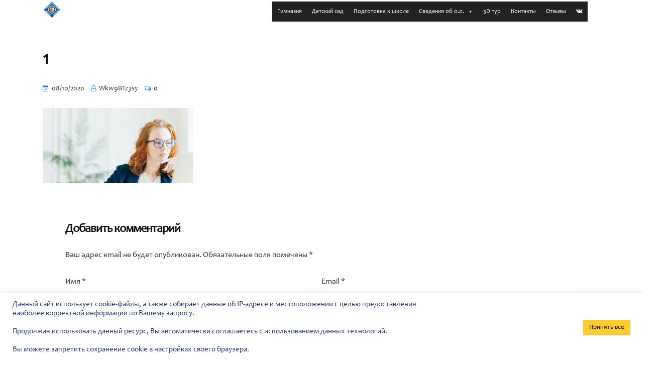

--- FILE ---
content_type: text/html; charset=UTF-8
request_url: https://dialogkultur.org/1-32/
body_size: 32509
content:
<!DOCTYPE html>
<html dir="ltr" lang="ru-RU"
	prefix="og: https://ogp.me/ns#" >
<head>
<meta charset="UTF-8">
<meta name="viewport" content="width=device-width, initial-scale=1">
<link rel="profile" href="//gmpg.org/xfn/11">
<title>1 - ОАНО РЛЦ “ДИАЛОГ КУЛЬТУР”</title>
	<style>img:is([sizes="auto" i], [sizes^="auto," i]) { contain-intrinsic-size: 3000px 1500px }</style>
	
		<!-- All in One SEO 4.2.7.1 - aioseo.com -->
		<meta name="robots" content="max-image-preview:large" />
		<link rel="canonical" href="https://dialogkultur.org/1-32/" />
		<meta name="generator" content="All in One SEO (AIOSEO) 4.2.7.1 " />
		<meta property="og:locale" content="ru_RU" />
		<meta property="og:site_name" content="ОАНО РЛЦ “ДИАЛОГ КУЛЬТУР” - Сайт" />
		<meta property="og:type" content="article" />
		<meta property="og:title" content="1 - ОАНО РЛЦ “ДИАЛОГ КУЛЬТУР”" />
		<meta property="og:url" content="https://dialogkultur.org/1-32/" />
		<meta property="article:published_time" content="2020-10-08T09:51:23+00:00" />
		<meta property="article:modified_time" content="2020-10-08T09:51:23+00:00" />
		<meta name="twitter:card" content="summary_large_image" />
		<meta name="twitter:title" content="1 - ОАНО РЛЦ “ДИАЛОГ КУЛЬТУР”" />
		<script type="application/ld+json" class="aioseo-schema">
			{"@context":"https:\/\/schema.org","@graph":[{"@type":"BreadcrumbList","@id":"https:\/\/dialogkultur.org\/1-32\/#breadcrumblist","itemListElement":[{"@type":"ListItem","@id":"https:\/\/dialogkultur.org\/#listItem","position":1,"item":{"@type":"WebPage","@id":"https:\/\/dialogkultur.org\/","name":"\u0413\u043b\u0430\u0432\u043d\u0430\u044f","description":"\u041d\u0430\u0447\u0430\u043b\u044c\u043d\u0430\u044f \u0448\u043a\u043e\u043b\u0430 \u0438 \u0434\u0435\u0442\u0441\u043a\u0438\u0439 \u0441\u0430\u0434 \u0441 \u0443\u0433\u043b\u0443\u0431\u043b\u0451\u043d\u043d\u044b\u043c \u0438\u0437\u0443\u0447\u0435\u043d\u0438\u0435\u043c \u0430\u043d\u0433\u043b\u0438\u0439\u0441\u043a\u043e\u0433\u043e \u044f\u0437\u044b\u043a\u0430. \u0422\u0440\u0430\u0434\u0438\u0446\u0438\u0438. \u0418\u043d\u0434\u0438\u0432\u0438\u0434\u0443\u0430\u043b\u044c\u043d\u044b\u0439 \u043f\u043e\u0434\u0445\u043e\u0434. \u041a\u043e\u043c\u0444\u043e\u0440\u0442\u043d\u0430\u044f \u0441\u0440\u0435\u0434\u0430. \u0412\u044b\u0441\u043e\u043a\u043e\u043a\u0432\u0430\u043b\u0438\u0444\u0438\u0446\u0438\u0440\u043e\u0432\u0430\u043d\u043d\u044b\u0435 \u043f\u0435\u0434\u0430\u0433\u043e\u0433\u0438.","url":"https:\/\/dialogkultur.org\/"},"nextItem":"https:\/\/dialogkultur.org\/1-32\/#listItem"},{"@type":"ListItem","@id":"https:\/\/dialogkultur.org\/1-32\/#listItem","position":2,"item":{"@type":"WebPage","@id":"https:\/\/dialogkultur.org\/1-32\/","name":"1","url":"https:\/\/dialogkultur.org\/1-32\/"},"previousItem":"https:\/\/dialogkultur.org\/#listItem"}]},{"@type":"ItemPage","@id":"https:\/\/dialogkultur.org\/1-32\/#itempage","url":"https:\/\/dialogkultur.org\/1-32\/","name":"1 - \u041e\u0410\u041d\u041e \u0420\u041b\u0426 \u201c\u0414\u0418\u0410\u041b\u041e\u0413 \u041a\u0423\u041b\u042c\u0422\u0423\u0420\u201d","inLanguage":"ru-RU","isPartOf":{"@id":"https:\/\/dialogkultur.org\/#website"},"breadcrumb":{"@id":"https:\/\/dialogkultur.org\/1-32\/#breadcrumblist"},"author":"https:\/\/dialogkultur.org\/author\/wkw9btz3sy\/#author","creator":"https:\/\/dialogkultur.org\/author\/wkw9btz3sy\/#author","datePublished":"2020-10-08T09:51:23+04:00","dateModified":"2020-10-08T09:51:23+04:00"},{"@type":"Organization","@id":"https:\/\/dialogkultur.org\/#organization","name":"\u041e\u0410\u041d\u041e \u0420\u041b\u0426 \u201c\u0414\u0418\u0410\u041b\u041e\u0413 \u041a\u0423\u041b\u042c\u0422\u0423\u0420\u201d","url":"https:\/\/dialogkultur.org\/","contactPoint":{"@type":"ContactPoint","telephone":"+79276014707","contactType":"Sales"}},{"@type":"WebSite","@id":"https:\/\/dialogkultur.org\/#website","url":"https:\/\/dialogkultur.org\/","name":"\u041e\u0410\u041d\u041e \u0420\u041b\u0426 \u201c\u0414\u0418\u0410\u041b\u041e\u0413 \u041a\u0423\u041b\u042c\u0422\u0423\u0420\u201d","description":"\u0421\u0430\u0439\u0442","inLanguage":"ru-RU","publisher":{"@id":"https:\/\/dialogkultur.org\/#organization"}}]}
		</script>
		<!-- All in One SEO -->

<link rel='dns-prefetch' href='//fonts.googleapis.com' />
<link rel="alternate" type="application/rss+xml" title="ОАНО РЛЦ “ДИАЛОГ КУЛЬТУР” &raquo; Лента" href="https://dialogkultur.org/feed/" />
<link rel="alternate" type="application/rss+xml" title="ОАНО РЛЦ “ДИАЛОГ КУЛЬТУР” &raquo; Лента комментариев" href="https://dialogkultur.org/comments/feed/" />
<link rel="alternate" type="application/rss+xml" title="ОАНО РЛЦ “ДИАЛОГ КУЛЬТУР” &raquo; Лента комментариев к &laquo;1&raquo;" href="https://dialogkultur.org/feed/?attachment_id=7845" />
		<!-- This site uses the Google Analytics by MonsterInsights plugin v8.10.1 - Using Analytics tracking - https://www.monsterinsights.com/ -->
		<!-- Примечание: MonsterInsights в настоящее время не настроен на этом сайте. Владелец сайта должен пройти аутентификацию в Google Analytics на панели настроек MonsterInsights. -->
					<!-- No UA code set -->
				<!-- / Google Analytics by MonsterInsights -->
		<script type="text/javascript">
/* <![CDATA[ */
window._wpemojiSettings = {"baseUrl":"https:\/\/s.w.org\/images\/core\/emoji\/15.0.3\/72x72\/","ext":".png","svgUrl":"https:\/\/s.w.org\/images\/core\/emoji\/15.0.3\/svg\/","svgExt":".svg","source":{"concatemoji":"https:\/\/dialogkultur.org\/wp-includes\/js\/wp-emoji-release.min.js?ver=6.7.4"}};
/*! This file is auto-generated */
!function(i,n){var o,s,e;function c(e){try{var t={supportTests:e,timestamp:(new Date).valueOf()};sessionStorage.setItem(o,JSON.stringify(t))}catch(e){}}function p(e,t,n){e.clearRect(0,0,e.canvas.width,e.canvas.height),e.fillText(t,0,0);var t=new Uint32Array(e.getImageData(0,0,e.canvas.width,e.canvas.height).data),r=(e.clearRect(0,0,e.canvas.width,e.canvas.height),e.fillText(n,0,0),new Uint32Array(e.getImageData(0,0,e.canvas.width,e.canvas.height).data));return t.every(function(e,t){return e===r[t]})}function u(e,t,n){switch(t){case"flag":return n(e,"\ud83c\udff3\ufe0f\u200d\u26a7\ufe0f","\ud83c\udff3\ufe0f\u200b\u26a7\ufe0f")?!1:!n(e,"\ud83c\uddfa\ud83c\uddf3","\ud83c\uddfa\u200b\ud83c\uddf3")&&!n(e,"\ud83c\udff4\udb40\udc67\udb40\udc62\udb40\udc65\udb40\udc6e\udb40\udc67\udb40\udc7f","\ud83c\udff4\u200b\udb40\udc67\u200b\udb40\udc62\u200b\udb40\udc65\u200b\udb40\udc6e\u200b\udb40\udc67\u200b\udb40\udc7f");case"emoji":return!n(e,"\ud83d\udc26\u200d\u2b1b","\ud83d\udc26\u200b\u2b1b")}return!1}function f(e,t,n){var r="undefined"!=typeof WorkerGlobalScope&&self instanceof WorkerGlobalScope?new OffscreenCanvas(300,150):i.createElement("canvas"),a=r.getContext("2d",{willReadFrequently:!0}),o=(a.textBaseline="top",a.font="600 32px Arial",{});return e.forEach(function(e){o[e]=t(a,e,n)}),o}function t(e){var t=i.createElement("script");t.src=e,t.defer=!0,i.head.appendChild(t)}"undefined"!=typeof Promise&&(o="wpEmojiSettingsSupports",s=["flag","emoji"],n.supports={everything:!0,everythingExceptFlag:!0},e=new Promise(function(e){i.addEventListener("DOMContentLoaded",e,{once:!0})}),new Promise(function(t){var n=function(){try{var e=JSON.parse(sessionStorage.getItem(o));if("object"==typeof e&&"number"==typeof e.timestamp&&(new Date).valueOf()<e.timestamp+604800&&"object"==typeof e.supportTests)return e.supportTests}catch(e){}return null}();if(!n){if("undefined"!=typeof Worker&&"undefined"!=typeof OffscreenCanvas&&"undefined"!=typeof URL&&URL.createObjectURL&&"undefined"!=typeof Blob)try{var e="postMessage("+f.toString()+"("+[JSON.stringify(s),u.toString(),p.toString()].join(",")+"));",r=new Blob([e],{type:"text/javascript"}),a=new Worker(URL.createObjectURL(r),{name:"wpTestEmojiSupports"});return void(a.onmessage=function(e){c(n=e.data),a.terminate(),t(n)})}catch(e){}c(n=f(s,u,p))}t(n)}).then(function(e){for(var t in e)n.supports[t]=e[t],n.supports.everything=n.supports.everything&&n.supports[t],"flag"!==t&&(n.supports.everythingExceptFlag=n.supports.everythingExceptFlag&&n.supports[t]);n.supports.everythingExceptFlag=n.supports.everythingExceptFlag&&!n.supports.flag,n.DOMReady=!1,n.readyCallback=function(){n.DOMReady=!0}}).then(function(){return e}).then(function(){var e;n.supports.everything||(n.readyCallback(),(e=n.source||{}).concatemoji?t(e.concatemoji):e.wpemoji&&e.twemoji&&(t(e.twemoji),t(e.wpemoji)))}))}((window,document),window._wpemojiSettings);
/* ]]> */
</script>
<link rel='stylesheet' id='sbi_styles-css' href='https://dialogkultur.org/wp-content/plugins/instagram-feed/css/sbi-styles.min.css?ver=6.0.3' type='text/css' media='all' />
<style id='wp-emoji-styles-inline-css' type='text/css'>

	img.wp-smiley, img.emoji {
		display: inline !important;
		border: none !important;
		box-shadow: none !important;
		height: 1em !important;
		width: 1em !important;
		margin: 0 0.07em !important;
		vertical-align: -0.1em !important;
		background: none !important;
		padding: 0 !important;
	}
</style>
<link rel='stylesheet' id='wp-block-library-css' href='https://dialogkultur.org/wp-includes/css/dist/block-library/style.min.css?ver=6.7.4' type='text/css' media='all' />
<style id='classic-theme-styles-inline-css' type='text/css'>
/*! This file is auto-generated */
.wp-block-button__link{color:#fff;background-color:#32373c;border-radius:9999px;box-shadow:none;text-decoration:none;padding:calc(.667em + 2px) calc(1.333em + 2px);font-size:1.125em}.wp-block-file__button{background:#32373c;color:#fff;text-decoration:none}
</style>
<style id='global-styles-inline-css' type='text/css'>
:root{--wp--preset--aspect-ratio--square: 1;--wp--preset--aspect-ratio--4-3: 4/3;--wp--preset--aspect-ratio--3-4: 3/4;--wp--preset--aspect-ratio--3-2: 3/2;--wp--preset--aspect-ratio--2-3: 2/3;--wp--preset--aspect-ratio--16-9: 16/9;--wp--preset--aspect-ratio--9-16: 9/16;--wp--preset--color--black: #000000;--wp--preset--color--cyan-bluish-gray: #abb8c3;--wp--preset--color--white: #ffffff;--wp--preset--color--pale-pink: #f78da7;--wp--preset--color--vivid-red: #cf2e2e;--wp--preset--color--luminous-vivid-orange: #ff6900;--wp--preset--color--luminous-vivid-amber: #fcb900;--wp--preset--color--light-green-cyan: #7bdcb5;--wp--preset--color--vivid-green-cyan: #00d084;--wp--preset--color--pale-cyan-blue: #8ed1fc;--wp--preset--color--vivid-cyan-blue: #0693e3;--wp--preset--color--vivid-purple: #9b51e0;--wp--preset--gradient--vivid-cyan-blue-to-vivid-purple: linear-gradient(135deg,rgba(6,147,227,1) 0%,rgb(155,81,224) 100%);--wp--preset--gradient--light-green-cyan-to-vivid-green-cyan: linear-gradient(135deg,rgb(122,220,180) 0%,rgb(0,208,130) 100%);--wp--preset--gradient--luminous-vivid-amber-to-luminous-vivid-orange: linear-gradient(135deg,rgba(252,185,0,1) 0%,rgba(255,105,0,1) 100%);--wp--preset--gradient--luminous-vivid-orange-to-vivid-red: linear-gradient(135deg,rgba(255,105,0,1) 0%,rgb(207,46,46) 100%);--wp--preset--gradient--very-light-gray-to-cyan-bluish-gray: linear-gradient(135deg,rgb(238,238,238) 0%,rgb(169,184,195) 100%);--wp--preset--gradient--cool-to-warm-spectrum: linear-gradient(135deg,rgb(74,234,220) 0%,rgb(151,120,209) 20%,rgb(207,42,186) 40%,rgb(238,44,130) 60%,rgb(251,105,98) 80%,rgb(254,248,76) 100%);--wp--preset--gradient--blush-light-purple: linear-gradient(135deg,rgb(255,206,236) 0%,rgb(152,150,240) 100%);--wp--preset--gradient--blush-bordeaux: linear-gradient(135deg,rgb(254,205,165) 0%,rgb(254,45,45) 50%,rgb(107,0,62) 100%);--wp--preset--gradient--luminous-dusk: linear-gradient(135deg,rgb(255,203,112) 0%,rgb(199,81,192) 50%,rgb(65,88,208) 100%);--wp--preset--gradient--pale-ocean: linear-gradient(135deg,rgb(255,245,203) 0%,rgb(182,227,212) 50%,rgb(51,167,181) 100%);--wp--preset--gradient--electric-grass: linear-gradient(135deg,rgb(202,248,128) 0%,rgb(113,206,126) 100%);--wp--preset--gradient--midnight: linear-gradient(135deg,rgb(2,3,129) 0%,rgb(40,116,252) 100%);--wp--preset--font-size--small: 13px;--wp--preset--font-size--medium: 20px;--wp--preset--font-size--large: 36px;--wp--preset--font-size--x-large: 42px;--wp--preset--spacing--20: 0.44rem;--wp--preset--spacing--30: 0.67rem;--wp--preset--spacing--40: 1rem;--wp--preset--spacing--50: 1.5rem;--wp--preset--spacing--60: 2.25rem;--wp--preset--spacing--70: 3.38rem;--wp--preset--spacing--80: 5.06rem;--wp--preset--shadow--natural: 6px 6px 9px rgba(0, 0, 0, 0.2);--wp--preset--shadow--deep: 12px 12px 50px rgba(0, 0, 0, 0.4);--wp--preset--shadow--sharp: 6px 6px 0px rgba(0, 0, 0, 0.2);--wp--preset--shadow--outlined: 6px 6px 0px -3px rgba(255, 255, 255, 1), 6px 6px rgba(0, 0, 0, 1);--wp--preset--shadow--crisp: 6px 6px 0px rgba(0, 0, 0, 1);}:where(.is-layout-flex){gap: 0.5em;}:where(.is-layout-grid){gap: 0.5em;}body .is-layout-flex{display: flex;}.is-layout-flex{flex-wrap: wrap;align-items: center;}.is-layout-flex > :is(*, div){margin: 0;}body .is-layout-grid{display: grid;}.is-layout-grid > :is(*, div){margin: 0;}:where(.wp-block-columns.is-layout-flex){gap: 2em;}:where(.wp-block-columns.is-layout-grid){gap: 2em;}:where(.wp-block-post-template.is-layout-flex){gap: 1.25em;}:where(.wp-block-post-template.is-layout-grid){gap: 1.25em;}.has-black-color{color: var(--wp--preset--color--black) !important;}.has-cyan-bluish-gray-color{color: var(--wp--preset--color--cyan-bluish-gray) !important;}.has-white-color{color: var(--wp--preset--color--white) !important;}.has-pale-pink-color{color: var(--wp--preset--color--pale-pink) !important;}.has-vivid-red-color{color: var(--wp--preset--color--vivid-red) !important;}.has-luminous-vivid-orange-color{color: var(--wp--preset--color--luminous-vivid-orange) !important;}.has-luminous-vivid-amber-color{color: var(--wp--preset--color--luminous-vivid-amber) !important;}.has-light-green-cyan-color{color: var(--wp--preset--color--light-green-cyan) !important;}.has-vivid-green-cyan-color{color: var(--wp--preset--color--vivid-green-cyan) !important;}.has-pale-cyan-blue-color{color: var(--wp--preset--color--pale-cyan-blue) !important;}.has-vivid-cyan-blue-color{color: var(--wp--preset--color--vivid-cyan-blue) !important;}.has-vivid-purple-color{color: var(--wp--preset--color--vivid-purple) !important;}.has-black-background-color{background-color: var(--wp--preset--color--black) !important;}.has-cyan-bluish-gray-background-color{background-color: var(--wp--preset--color--cyan-bluish-gray) !important;}.has-white-background-color{background-color: var(--wp--preset--color--white) !important;}.has-pale-pink-background-color{background-color: var(--wp--preset--color--pale-pink) !important;}.has-vivid-red-background-color{background-color: var(--wp--preset--color--vivid-red) !important;}.has-luminous-vivid-orange-background-color{background-color: var(--wp--preset--color--luminous-vivid-orange) !important;}.has-luminous-vivid-amber-background-color{background-color: var(--wp--preset--color--luminous-vivid-amber) !important;}.has-light-green-cyan-background-color{background-color: var(--wp--preset--color--light-green-cyan) !important;}.has-vivid-green-cyan-background-color{background-color: var(--wp--preset--color--vivid-green-cyan) !important;}.has-pale-cyan-blue-background-color{background-color: var(--wp--preset--color--pale-cyan-blue) !important;}.has-vivid-cyan-blue-background-color{background-color: var(--wp--preset--color--vivid-cyan-blue) !important;}.has-vivid-purple-background-color{background-color: var(--wp--preset--color--vivid-purple) !important;}.has-black-border-color{border-color: var(--wp--preset--color--black) !important;}.has-cyan-bluish-gray-border-color{border-color: var(--wp--preset--color--cyan-bluish-gray) !important;}.has-white-border-color{border-color: var(--wp--preset--color--white) !important;}.has-pale-pink-border-color{border-color: var(--wp--preset--color--pale-pink) !important;}.has-vivid-red-border-color{border-color: var(--wp--preset--color--vivid-red) !important;}.has-luminous-vivid-orange-border-color{border-color: var(--wp--preset--color--luminous-vivid-orange) !important;}.has-luminous-vivid-amber-border-color{border-color: var(--wp--preset--color--luminous-vivid-amber) !important;}.has-light-green-cyan-border-color{border-color: var(--wp--preset--color--light-green-cyan) !important;}.has-vivid-green-cyan-border-color{border-color: var(--wp--preset--color--vivid-green-cyan) !important;}.has-pale-cyan-blue-border-color{border-color: var(--wp--preset--color--pale-cyan-blue) !important;}.has-vivid-cyan-blue-border-color{border-color: var(--wp--preset--color--vivid-cyan-blue) !important;}.has-vivid-purple-border-color{border-color: var(--wp--preset--color--vivid-purple) !important;}.has-vivid-cyan-blue-to-vivid-purple-gradient-background{background: var(--wp--preset--gradient--vivid-cyan-blue-to-vivid-purple) !important;}.has-light-green-cyan-to-vivid-green-cyan-gradient-background{background: var(--wp--preset--gradient--light-green-cyan-to-vivid-green-cyan) !important;}.has-luminous-vivid-amber-to-luminous-vivid-orange-gradient-background{background: var(--wp--preset--gradient--luminous-vivid-amber-to-luminous-vivid-orange) !important;}.has-luminous-vivid-orange-to-vivid-red-gradient-background{background: var(--wp--preset--gradient--luminous-vivid-orange-to-vivid-red) !important;}.has-very-light-gray-to-cyan-bluish-gray-gradient-background{background: var(--wp--preset--gradient--very-light-gray-to-cyan-bluish-gray) !important;}.has-cool-to-warm-spectrum-gradient-background{background: var(--wp--preset--gradient--cool-to-warm-spectrum) !important;}.has-blush-light-purple-gradient-background{background: var(--wp--preset--gradient--blush-light-purple) !important;}.has-blush-bordeaux-gradient-background{background: var(--wp--preset--gradient--blush-bordeaux) !important;}.has-luminous-dusk-gradient-background{background: var(--wp--preset--gradient--luminous-dusk) !important;}.has-pale-ocean-gradient-background{background: var(--wp--preset--gradient--pale-ocean) !important;}.has-electric-grass-gradient-background{background: var(--wp--preset--gradient--electric-grass) !important;}.has-midnight-gradient-background{background: var(--wp--preset--gradient--midnight) !important;}.has-small-font-size{font-size: var(--wp--preset--font-size--small) !important;}.has-medium-font-size{font-size: var(--wp--preset--font-size--medium) !important;}.has-large-font-size{font-size: var(--wp--preset--font-size--large) !important;}.has-x-large-font-size{font-size: var(--wp--preset--font-size--x-large) !important;}
:where(.wp-block-post-template.is-layout-flex){gap: 1.25em;}:where(.wp-block-post-template.is-layout-grid){gap: 1.25em;}
:where(.wp-block-columns.is-layout-flex){gap: 2em;}:where(.wp-block-columns.is-layout-grid){gap: 2em;}
:root :where(.wp-block-pullquote){font-size: 1.5em;line-height: 1.6;}
</style>
<link rel='stylesheet' id='extendify-sdk-utility-classes-css' href='https://dialogkultur.org/wp-content/plugins/redux-framework/redux-core/extendify-sdk/public/build/extendify-utilities.css?ver=13.4' type='text/css' media='all' />
<link rel='stylesheet' id='contact-form-7-css' href='https://dialogkultur.org/wp-content/plugins/contact-form-7/includes/css/styles.css?ver=5.5.3' type='text/css' media='all' />
<link rel='stylesheet' id='cookie-law-info-css' href='https://dialogkultur.org/wp-content/plugins/cookie-law-info/public/css/cookie-law-info-public.css?ver=2.0.8' type='text/css' media='all' />
<link rel='stylesheet' id='cookie-law-info-gdpr-css' href='https://dialogkultur.org/wp-content/plugins/cookie-law-info/public/css/cookie-law-info-gdpr.css?ver=2.0.8' type='text/css' media='all' />
<link rel='stylesheet' id='uaf_client_css-css' href='https://dialogkultur.org/wp-content/uploads/useanyfont/uaf.css?ver=1769974487' type='text/css' media='all' />
<link rel='stylesheet' id='megamenu-css' href='https://dialogkultur.org/wp-content/uploads/maxmegamenu/style.css?ver=02d1fb' type='text/css' media='all' />
<link rel='stylesheet' id='dashicons-css' href='https://dialogkultur.org/wp-includes/css/dashicons.min.css?ver=6.7.4' type='text/css' media='all' />
<link rel='stylesheet' id='bootstrap-css' href='https://dialogkultur.org/wp-content/plugins/rselements/assets/css/bootstrap.min.css?ver=6.7.4' type='text/css' media='all' />
<link rel='stylesheet' id='magnific-popup-css' href='https://dialogkultur.org/wp-content/plugins/rselements/assets/css/magnific-popup.css?ver=6.7.4' type='text/css' media='all' />
<link rel='stylesheet' id='font-awesome-latest-css' href='https://dialogkultur.org/wp-content/plugins/rselements/assets/css/fontawesome.css?ver=6.7.4' type='text/css' media='all' />
<link rel='stylesheet' id='slick-css' href='https://dialogkultur.org/wp-content/plugins/rselements/assets/css/slick.css?ver=6.7.4' type='text/css' media='all' />
<link rel='stylesheet' id='slick-theme-css' href='https://dialogkultur.org/wp-content/plugins/rselements/assets/css/slick-theme.css?ver=6.7.4' type='text/css' media='all' />
<link rel='stylesheet' id='brands-css' href='https://dialogkultur.org/wp-content/plugins/rselements/assets/css/brands.css?ver=6.7.4' type='text/css' media='all' />
<link rel='stylesheet' id='solid-css' href='https://dialogkultur.org/wp-content/plugins/rselements/assets/css/solid.css?ver=6.7.4' type='text/css' media='all' />
<link rel='stylesheet' id='rsaddons-floaticon-css' href='https://dialogkultur.org/wp-content/plugins/rselements/assets/fonts/flaticon.css?ver=6.7.4' type='text/css' media='all' />
<link rel='stylesheet' id='headding-title-css' href='https://dialogkultur.org/wp-content/plugins/rselements/assets/css/headding-title.css?ver=6.7.4' type='text/css' media='all' />
<link rel='stylesheet' id='ddbeforeandafter-css' href='https://dialogkultur.org/wp-content/plugins/rselements/assets/css/ddbeforeandafter.css?ver=6.7.4' type='text/css' media='all' />
<link rel='stylesheet' id='boostrap-css' href='https://dialogkultur.org/wp-content/themes/educavo/assets/css/bootstrap.min.css?ver=6.7.4' type='text/css' media='all' />
<link rel='stylesheet' id='font-awesome-all-css' href='https://dialogkultur.org/wp-content/themes/educavo/assets/css/font-awesome.min.all.css?ver=6.7.4' type='text/css' media='all' />
<link rel='stylesheet' id='font-awesome-css' href='https://dialogkultur.org/wp-content/plugins/elementor/assets/lib/font-awesome/css/font-awesome.min.css?ver=4.7.0' type='text/css' media='all' />
<link rel='stylesheet' id='flaticon-css' href='https://dialogkultur.org/wp-content/themes/educavo/assets/css/flaticon.css?ver=6.7.4' type='text/css' media='all' />
<link rel='stylesheet' id='animate-css' href='https://dialogkultur.org/wp-content/themes/educavo/assets/css/animate.css?ver=6.7.4' type='text/css' media='all' />
<link rel='stylesheet' id='owl-carousel-css' href='https://dialogkultur.org/wp-content/themes/educavo/assets/css/owl.carousel.css?ver=6.7.4' type='text/css' media='all' />
<link rel='stylesheet' id='educavo-style-default-css' href='https://dialogkultur.org/wp-content/themes/educavo/assets/css/default.css?ver=6.7.4' type='text/css' media='all' />
<link rel='stylesheet' id='educavo-style-custom-css' href='https://dialogkultur.org/wp-content/themes/educavo/assets/css/custom.css?ver=6.7.4' type='text/css' media='all' />
<link rel='stylesheet' id='educavo-gutenberg-custom-css' href='https://dialogkultur.org/wp-content/themes/educavo/assets/css/gutenberg-custom.css?ver=6.7.4' type='text/css' media='all' />
<link rel='stylesheet' id='educavo-style-responsive-css' href='https://dialogkultur.org/wp-content/themes/educavo/assets/css/responsive.css?ver=6.7.4' type='text/css' media='all' />
<link rel='stylesheet' id='educavo-style-css' href='https://dialogkultur.org/wp-content/themes/educavo-child/style.css?ver=6.7.4' type='text/css' media='all' />
<link rel='stylesheet' id='studio-fonts-css' href='//fonts.googleapis.com/css?family=Rubik%3A300%2C400%2C500%2C600%2C700%2C900%7CNunito%3A300%2C400%2C500%2C600%2C700%2C900&#038;ver=1.0.0' type='text/css' media='all' />
<link rel='stylesheet' id='childstyle-css' href='https://dialogkultur.org/wp-content/themes/educavo/style.css?ver=6.7.4' type='text/css' media='all' />
<link rel='stylesheet' id='bvi-styles-css' href='https://dialogkultur.org/wp-content/plugins/button-visually-impaired/assets/css/bvi.min.css?ver=2.3.0' type='text/css' media='all' />
<style id='bvi-styles-inline-css' type='text/css'>

			.bvi-widget,
			.bvi-shortcode a,
			.bvi-widget a, 
			.bvi-shortcode {
				color: #ffffff;
				background-color: #e53935;
			}
			.bvi-widget .bvi-svg-eye,
			.bvi-shortcode .bvi-svg-eye {
			    display: inline-block;
                overflow: visible;
                width: 1.125em;
                height: 1em;
                font-size: 2em;
                vertical-align: middle;
			}
			.bvi-widget,
			.bvi-shortcode {
			    -webkit-transition: background-color .2s ease-out;
			    transition: background-color .2s ease-out;
			    cursor: pointer;
			    border-radius: 2px;
			    display: inline-block;
			    padding: 5px 10px;
			    vertical-align: middle;
			    text-decoration: none;
			}
</style>
<script type="text/javascript" src="https://dialogkultur.org/wp-includes/js/jquery/jquery.min.js?ver=3.7.1" id="jquery-core-js"></script>
<script type="text/javascript" src="https://dialogkultur.org/wp-includes/js/jquery/jquery-migrate.min.js?ver=3.4.1" id="jquery-migrate-js"></script>
<script type="text/javascript" id="cookie-law-info-js-extra">
/* <![CDATA[ */
var Cli_Data = {"nn_cookie_ids":[],"cookielist":[],"non_necessary_cookies":[],"ccpaEnabled":"","ccpaRegionBased":"","ccpaBarEnabled":"","strictlyEnabled":["necessary","obligatoire"],"ccpaType":"gdpr","js_blocking":"1","custom_integration":"","triggerDomRefresh":"","secure_cookies":""};
var cli_cookiebar_settings = {"animate_speed_hide":"500","animate_speed_show":"500","background":"#FFF","border":"#b1a6a6c2","border_on":"","button_1_button_colour":"#61a229","button_1_button_hover":"#4e8221","button_1_link_colour":"#fff","button_1_as_button":"1","button_1_new_win":"","button_2_button_colour":"#333","button_2_button_hover":"#292929","button_2_link_colour":"#444","button_2_as_button":"","button_2_hidebar":"","button_3_button_colour":"#dedfe0","button_3_button_hover":"#b2b2b3","button_3_link_colour":"#333333","button_3_as_button":"1","button_3_new_win":"","button_4_button_colour":"#dedfe0","button_4_button_hover":"#b2b2b3","button_4_link_colour":"#333333","button_4_as_button":"1","button_7_button_colour":"#fecb35","button_7_button_hover":"#cba22a","button_7_link_colour":"#000000","button_7_as_button":"1","button_7_new_win":"","font_family":"inherit","header_fix":"","notify_animate_hide":"1","notify_animate_show":"","notify_div_id":"#cookie-law-info-bar","notify_position_horizontal":"right","notify_position_vertical":"bottom","scroll_close":"","scroll_close_reload":"","accept_close_reload":"","reject_close_reload":"","showagain_tab":"","showagain_background":"#fff","showagain_border":"#000","showagain_div_id":"#cookie-law-info-again","showagain_x_position":"100px","text":"#23376d","show_once_yn":"","show_once":"10000","logging_on":"","as_popup":"","popup_overlay":"1","bar_heading_text":"","cookie_bar_as":"banner","popup_showagain_position":"bottom-right","widget_position":"left"};
var log_object = {"ajax_url":"https:\/\/dialogkultur.org\/wp-admin\/admin-ajax.php"};
/* ]]> */
</script>
<script type="text/javascript" src="https://dialogkultur.org/wp-content/plugins/cookie-law-info/public/js/cookie-law-info-public.js?ver=2.0.8" id="cookie-law-info-js"></script>
<link rel="https://api.w.org/" href="https://dialogkultur.org/wp-json/" /><link rel="alternate" title="JSON" type="application/json" href="https://dialogkultur.org/wp-json/wp/v2/media/7845" /><link rel="EditURI" type="application/rsd+xml" title="RSD" href="https://dialogkultur.org/xmlrpc.php?rsd" />
<meta name="generator" content="WordPress 6.7.4" />
<link rel='shortlink' href='https://dialogkultur.org/?p=7845' />
<link rel="alternate" title="oEmbed (JSON)" type="application/json+oembed" href="https://dialogkultur.org/wp-json/oembed/1.0/embed?url=https%3A%2F%2Fdialogkultur.org%2F1-32%2F" />
<link rel="alternate" title="oEmbed (XML)" type="text/xml+oembed" href="https://dialogkultur.org/wp-json/oembed/1.0/embed?url=https%3A%2F%2Fdialogkultur.org%2F1-32%2F&#038;format=xml" />
<meta name="framework" content="Redux 4.3.5" />    <link rel="shortcut icon" type="image/x-icon" href="https://dialogkultur.org/wp-content/uploads/2021/12/roundlogo.png"> 
  <meta name="generator" content="Powered by Slider Revolution 6.5.12 - responsive, Mobile-Friendly Slider Plugin for WordPress with comfortable drag and drop interface." />
<script>function setREVStartSize(e){
			//window.requestAnimationFrame(function() {
				window.RSIW = window.RSIW===undefined ? window.innerWidth : window.RSIW;
				window.RSIH = window.RSIH===undefined ? window.innerHeight : window.RSIH;
				try {
					var pw = document.getElementById(e.c).parentNode.offsetWidth,
						newh;
					pw = pw===0 || isNaN(pw) ? window.RSIW : pw;
					e.tabw = e.tabw===undefined ? 0 : parseInt(e.tabw);
					e.thumbw = e.thumbw===undefined ? 0 : parseInt(e.thumbw);
					e.tabh = e.tabh===undefined ? 0 : parseInt(e.tabh);
					e.thumbh = e.thumbh===undefined ? 0 : parseInt(e.thumbh);
					e.tabhide = e.tabhide===undefined ? 0 : parseInt(e.tabhide);
					e.thumbhide = e.thumbhide===undefined ? 0 : parseInt(e.thumbhide);
					e.mh = e.mh===undefined || e.mh=="" || e.mh==="auto" ? 0 : parseInt(e.mh,0);
					if(e.layout==="fullscreen" || e.l==="fullscreen")
						newh = Math.max(e.mh,window.RSIH);
					else{
						e.gw = Array.isArray(e.gw) ? e.gw : [e.gw];
						for (var i in e.rl) if (e.gw[i]===undefined || e.gw[i]===0) e.gw[i] = e.gw[i-1];
						e.gh = e.el===undefined || e.el==="" || (Array.isArray(e.el) && e.el.length==0)? e.gh : e.el;
						e.gh = Array.isArray(e.gh) ? e.gh : [e.gh];
						for (var i in e.rl) if (e.gh[i]===undefined || e.gh[i]===0) e.gh[i] = e.gh[i-1];
											
						var nl = new Array(e.rl.length),
							ix = 0,
							sl;
						e.tabw = e.tabhide>=pw ? 0 : e.tabw;
						e.thumbw = e.thumbhide>=pw ? 0 : e.thumbw;
						e.tabh = e.tabhide>=pw ? 0 : e.tabh;
						e.thumbh = e.thumbhide>=pw ? 0 : e.thumbh;
						for (var i in e.rl) nl[i] = e.rl[i]<window.RSIW ? 0 : e.rl[i];
						sl = nl[0];
						for (var i in nl) if (sl>nl[i] && nl[i]>0) { sl = nl[i]; ix=i;}
						var m = pw>(e.gw[ix]+e.tabw+e.thumbw) ? 1 : (pw-(e.tabw+e.thumbw)) / (e.gw[ix]);
						newh =  (e.gh[ix] * m) + (e.tabh + e.thumbh);
					}
					var el = document.getElementById(e.c);
					if (el!==null && el) el.style.height = newh+"px";
					el = document.getElementById(e.c+"_wrapper");
					if (el!==null && el) {
						el.style.height = newh+"px";
						el.style.display = "block";
					}
				} catch(e){
					console.log("Failure at Presize of Slider:" + e)
				}
			//});
		  };</script>
		<style type="text/css" id="wp-custom-css">
			a.team-name {
    pointer-events: none;
}
a.pointer-events {
    pointer-events: none;
}
		</style>
		<!-- Typography -->

<style>
	

	
	body{
		background:#FFFFFF;
		color:#333333 !important;
					font-family: candara !important;   
		 
	    font-size: 16px !important;
	}

			body.single-teams{
			background:#FFFFFF;
		}
	

	h1{
		 color:#101010;					font-family: candara;   
				font-size:45px;
				
					line-height:56px;
				
	}

	h2{
		color:#101010;
					font-family: candara;   
		 
		font-size:36px;
				
					line-height:40px			}

	h3{
		color:#101010 ;
					font-family: candara;   
		 
		font-size:28px;
				
					line-height:32px;
			}

	h4{
		color:#101010;
					font-family: candara;   
				font-size:20px;
				
					line-height:28px;
				
	}

	h5{
		color:#101010;
					font-family: candara;   
				font-size:20px;
				
					line-height:28px;
			}

	h6{
		color:#101010 ;
					font-family: candara;   
				font-size:18px;
				
					line-height:20px;
			}

	.menu-area .navbar ul li > a,
	.sidenav .widget_nav_menu ul li a{
							font-family: candara;   
				font-size:15px;
	}

	#rs-header .toolbar-area .toolbar-contact ul.rs-contact-info li,
	#rs-header .toolbar-area .toolbar-contact ul.rs-contact-info li a, 
	#rs-header .toolbar-area .toolbar-contact ul li a,
	#rs-header .toolbar-area .toolbar-contact ul li, #rs-header .toolbar-area{
		color:#FFFFFF;
	}


				#rs-header.header-transparent .toolbar-area .toolbar-contact ul.rs-contact-info li,
			#rs-header.header-transparent .toolbar-area .toolbar-contact ul.rs-contact-info li i,
			#rs-header.header-transparent .toolbar-area .toolbar-contact ul.rs-contact-info li a,
			#rs-header.header-style-4 .btn_quote .toolbar-sl-share ul li a
			{
				color: #FFFFFF			}
		
		

	
				#rs-footer{
			background-repeat:no-repeat !important;
		}
      

				#rs-footer{
			background-size:cover !important;
		}
    
				.rs-newsletter .newsletter-wrap{
			background:#171F32;
		}
    
	

				.tops-btn .quote-buttons{
			background:#1868C0;
		}
    
				.tops-btn .quote-buttons{
			color:#FFFFFF;
		}
    
				.toolbar-area .toolbar-contact i, 
			.toolbar-area .opening i, 
			.toolbar-area .opening i:before, 
			.toolbar-area .toolbar-contact i:before{
			color:#FFFFFF;
		}
    				.toolbar-area .toolbar-sl-share i, 
			.toolbar-area .toolbar-sl-share i:before{
			color:#FFFFFF;
		}
    	

    			.toolbar-area .toolbar-sl-share i:hover, .toolbar-area .toolbar-sl-share a:hover i:before{
			color:#1868C0;
		}
    
    
    	
    	.menu-area .navbar ul li ul.sub-menu{
    		border-color:#F4BF00;
    	}
    
    	
    	header#rs-header.header-style-4 .sidebarmenu-area{
    		background:;
    	}
        	
    	.menu-wrap-off .inner-offcan .nav-link-container .close-button{
    		background:;
    	}
    
	

	#rs-header .toolbar-area .toolbar-contact ul.rs-contact-info li a,
	#rs-header .toolbar-area .toolbar-contact ul li a,
	#rs-header .toolbar-area .tops-btn .btn_login a,
	#rs-header .toolbar-area .toolbar-contact ul li i,
	#rs-header .toolbar-area .toolbar-sl-share ul li a i{
		color:#FFFFFF;
	}

	#rs-header .toolbar-area .toolbar-contact ul.rs-contact-info li a:hover,
	#rs-header .toolbar-area .toolbar-sl-share ul li a.quote-buttons:hover,
	#rs-header .toolbar-area .toolbar-sl-share ul li a.quote-buttons:before,
	#rs-header .toolbar-area .toolbar-contact ul li a:hover,
	#rs-header .toolbar-area .tops-btn .btn_login a:hover, 
	#rs-header .toolbar-area .toolbar-sl-share ul li a i:hover{
		color:#1868C0;
	}
	#rs-header .toolbar-area{
		background:#171F32;
	}

	
	.mobile-menu-container div ul > li.current_page_parent > a,
	#rs-header.header-transparent .menu-area .navbar ul li.current-menu-ancestor a, 
	#rs-header.header-transparent .menu-area .navbar ul li.current_page_item a,
	.menu-area .navbar ul.menu > li.current_page_item > a,
	.menu-area .navbar ul li.current-menu-ancestor a, .menu-area .navbar ul li.current_page_item a,
	.menu-area .navbar ul li ul.sub-menu > li.menu-item-has-children > a:before
	{
		color: #F4BF00;
	}

	
	
	.menu-area .navbar ul > li.menu-item-has-children.hover-minimize > a:after{
		background: #F4BF00 !important;
	}	

	.menu-area .navbar ul > li.menu-item-has-children.hover-minimize:hover > a:after{
		background: #F4BF00 !important;
	}

	.menu-area .navbar ul li:hover a:before{
		color: #F4BF00;
	}

	.menu-area .navbar ul li:hover > a,	
	.mobile-menu-container div ul li a:hover,	
	#rs-header.header-style5 .header-inner.menu-sticky.sticky .menu-area .navbar ul li:hover > a,
	#rs-header.header-style-4 .menu-area .menu li:hover > a,
	#rs-header .sticky_search:hover i::before,	
	#rs-header.header-style-4 .header-inner .menu-area .navbar ul li:hover a,
	#rs-header.header-style-4 .menu-area .navbar ul li:hover a:before,
	.menu-cart-area i:hover,
	#rs-header.header-style1 .category-menu .menu li:hover:after,
	#rs-header.header1.header-style1 .menu-area .navbar ul li:hover a,
	#rs-header.header-style-3.header-style-2 .sticky-wrapper .menu-area .navbar ul li:hover > a
	{
		color: #F4BF00;
	}

	.nav-link-container .nav-menu-link:hover span,
	.single-header.header1.header-style1 .menu-area .navbar ul > li.menu-item-has-children.hover-minimize:hover > a::after{
		background: #F4BF00;
	}

	.menu-area .navbar ul li a,	
	#rs-header .sticky_search i::before,
	.menu-cart-area i,
	#rs-header.header1.header-style1 .sticky_search i::before,
	#rs-header.header1.header-style1 .menu-area .navbar ul li a,
	body #rs-header.header-style-4.header-style7 .category-menu .menu li::after,
	body #rs-header.header-style-4.header-style6 .category-menu .menu li::after,
	#rs-header.header-style1.header1 .btn_apply a,	
	#rs-header.header-style1 .category-menu .menu li::after, 
	#rs-header.header-style-4 .category-menu .menu li::after,
	.menu-cart-area i, #rs-header.header-transparent .menu-area.dark .menu-cart-area i
	{
		color: #FFFFFF; 
	}

	.nav-link-container .nav-menu-link span,
	#rs-header.header1.header-style1 .nav-link-container .nav-menu-link span, 
	#rs-header.header1.header-style1 .nav-link-container .nav-menu-link span{
		background: #FFFFFF; 
	}

	#rs-header.header-transparent .menu-area.dark .navbar ul.menu > li.current_page_item > a::before, 
	#rs-header.header-transparent .menu-area.dark .navbar ul.menu > li.current_page_item > a::after, 
	#rs-header.header-transparent .menu-area.dark .navbar ul.menu > li > a::before,
	#rs-header.header-transparent .menu-area.dark .navbar ul.menu > li > a::after,
	#rs-header.header-transparent .menu-area.dark .navbar ul.menu > li > a,	
	#rs-header.header-transparent .menu-area.dark .menu-responsive .sidebarmenu-search .sticky_search .fa
	{
		color: #FFFFFF !important;
	}



			#rs-header.header-transparent .menu-area .navbar ul li a, 
		#rs-header.header-transparent .menu-cart-area i,		
		#rs-header.header-style5 .sticky_search i::before,
		#rs-header.header-style1.header-style3 .sticky_search i:before,		
		#rs-header.header-transparent .menu-responsive .sidebarmenu-search .sticky_search,
		#rs-header.header-transparent .menu-responsive .sidebarmenu-search .sticky_search .fa,
		#rs-header.header-transparent .menu-area.dark .navbar ul > li > a,
		#rs-header.header-transparent .menu-area .navbar ul li:hover > a{
			color:#FFFFFF 
	}
	
			.header-style5 .nav-link-container .nav-menu-link span{
			background:#FFFFFF 
		}
	
			#rs-header.header-style5 .header-inner .menu-area .navbar ul > li > a,
		#rs-header.header-style-4 .category-menu .menu li::after,
		.header-style1.header-style3 .menu-area .navbar ul li a,
		#rs-header.header-style5 .menu-cart-area > a,
		.user-icons a,
		.header-style1.header-style3 .menu-cart-area i,
		#rs-header.header-style5 .menu-responsive .sidebarmenu-search .sticky_search,
		#rs-header.header-style5 .menu-cart-area i{
			color:#FFFFFF 
		}
	

			#rs-header.header-style3 .menu-cart-area > a,
		.user-icons a,
		#rs-header.header-style5 .menu-cart-area > a{
			border-color:#FFFFFF 
		}
	
			#rs-header.header-style5 .menu-cart-area > a:hover,
		.user-icons a:hover{
			border-color:#F4BF00 
		}
	

			#rs-header.header-style5 .header-inner .menu-area .navbar ul li:hover > a,	
		#rs-header.header-style1.header-style3 .sticky_search:hover i:before,
		.header-style1.header-style3 .menu-cart-area i:hover,
		.user-icons a:hover,
		#rs-header.header-style5 .sticky_search:hover i:before,
		#rs-header.header-style5 .menu-cart-area > a:hover,
		#rs-header.header-style5 .menu-cart-area > a:hover i:before,
		#rs-header.header-style5 .menu-cart-area i:hover,		
		.header-style1.header-style3 .menu-area .navbar ul li:hover a{
			color:#F4BF00 
		}
	

			.header-style1.header-style3 .nav-link-container .nav-menu-link:hover span, 
		.header-style5 .nav-link-container .nav-menu-link:hover span,
		.single-header.header-style1.header-style3 .menu-area .navbar ul > li.menu-item-has-children.hover-minimize:hover > a::after,
		#rs-header.header-style5 .header-inner .menu-area .navbar ul > li.menu-item-has-children.hover-minimize:hover > a:after{
			background:#F4BF00 !important;  
		}
	


			#rs-header.header-style5 .header-inner .menu-area .navbar ul > li.menu-item-has-children.hover-minimize > a:after{
			background:#F4BF00 !important; 
		}
	
			.rs-footer .widget.widget_nav_menu ul li a::before, 
		.rs-footer .widget.widget_pages ul li a::before,
		.rs-footer .widget.widget_nav_menu ul li a::before, 
		.rs-footer .widget.widget_recent_comments ul li::before, 
		.rs-footer .widget.widget_pages ul li a::before, 
		.rs-footer .footer-top h3.footer-title::after,
		.rs-footer .widget.widget_archive ul li a::before, 
		.rs-footer .widget.widget_categories ul li a::before,
		.rs-footer .widget.widget_archive ul li a::before, 
		.rs-footer .widget.widget_categories ul li a::before{
			background:#1AC0DD; 
		}
	

	

	
			.rs-footer .fa-ul li i::before{
			color:#1AC0DD; 
		}
	
	

		#rs-header.header-style5 .menu-area .navbar ul > li.current-menu-ancestor > a, 
	#rs-header.header-style5 .header-inner .menu-area .navbar ul > li.current-menu-ancestor > a,
	#rs-header.header-style5 .header-inner.menu-sticky.sticky .menu-area .navbar ul > li.current-menu-ancestor > a{
			color:#F4BF00 !important; 
		}
	

	 
		.header-style-4 .menu-cart-area span.icon-num,
		.header-style1.header-style3 .nav-link-container .nav-menu-link span, 
		.header-style5 .menu-cart-area span.icon-num
		{
			background: #FFFFFF;
		}
	
	
	

			#rs-header.header-transparent .menu-area.dark ul.offcanvas-icon .nav-link-container .nav-menu-link span{
			background:#FFFFFF 
		}
	
	

			.nav-link-container .nav-menu-link span,
		#rs-header.header-style-4 .nav-link-container .nav-menu-link span{
			background: 
		}
		

			.menu-ofcn.off-open,
		.menu-wrap-off{
			background: 
		}
		

			.menu-ofcn.off-open,
		.sidenav .fa-ul li a{
			color: 
		}
			

			.menu-ofcn.off-open,
		.sidenav .widget .widget-title{
			color: 
		}
		

			.sidenav .widget-title:before{
			background: 
		}
		

			
		.sidenav .fa-ul li a, .sidenav ul.footer_social li a i{
			color: 
		}
		

			
		.sidenav .fa-ul li a:hover, .sidenav ul.footer_social li a:hover i{
			color: 
		}
		

	

			#rs-header.header-transparent .menu-area .navbar ul > li > a:hover,
		#rs-header.header-transparent .menu-area .navbar ul li:hover > a,
		#rs-header.header-transparent .menu-area.dark .navbar ul > li:hover > a{
			color:#F4BF00 
		}
	



			.menu-area .navbar ul li .sub-menu li a,
		#rs-header .menu-area .navbar ul li.mega ul li a,
		#rs-header.header-transparent .menu-area .navbar ul li .sub-menu li.current-menu-ancestor > a,
		#rs-header.header-transparent .menu-area .navbar ul li.current-menu-ancestor li a{
			color:#FFFFFF !important;
		}
	
			.menu-area .navbar ul li ul.sub-menu li.current_page_item > a,
		.menu-area .navbar ul li .sub-menu li a:hover,
		#rs-header .menu-area .navbar ul li.mega ul > li > a:hover,
		.menu-area .navbar ul li ul.sub-menu li:hover > a,
		#rs-header.header-style5 .header-inner .menu-area .navbar ul li .sub-menu > li:hover > a,
		#rs-header.header-transparent .menu-area .navbar ul li .sub-menu li:hover > a,
		#rs-header .menu-area .navbar ul li.mega ul li a:hover,
		#rs-header .menu-area .navbar ul li.mega ul > li.current-menu-item > a,
		.menu-sticky.sticky .menu-area .navbar ul li ul li a:hover,
		#rs-header.header-transparent .menu-area .navbar ul li .sub-menu li.current-menu-ancestor > a, #rs-header.header-transparent .menu-area .navbar ul li .sub-menu li.current_page_item > a,
		#rs-header.header-transparent .menu-area .navbar ul li.current-menu-ancestor li a:hover{
			color:#F4BF00 !important;
		}
	


			.menu-area .navbar ul li .sub-menu{
			background:#FFFFFF;
		}
	

			#rs-header .toolbar-area .toolbar-contact ul li,
		#rs-header .toolbar-area a,
		#rs-header .toolbar-area .toolbar-contact ul li i:before{
			font-size:14px;
		}
	
			.menu-area .navbar ul > li > a,
		#rs-header .menu-area .navbar ul > li.mega > ul > li > a{
			text-transform:uppercase;
		}
	
	
	

			.footer-bottom .copyright p{
			color:#e0e0e0;
		}
	

			.rs-footer, .rs-footer h3, .rs-footer a, 
		.rs-footer .fa-ul li a, 
		.rs-footer .widget.widget_nav_menu ul li a{
			font-size:15px;
		}
	
			.rs-footer h3, .rs-footer .footer-top h3.footer-title{
			font-size:20px;
		}
	
			.rs-footer a{
			font-size:15px;
		}
		

		

	
		



	
			.rs-footer .footer-top h3.footer-title
		{
			color:#FFFFFF;
		}
	
			.rs-footer a:hover, 
		.rs-footer .widget.widget_nav_menu ul li a:hover,
		.rs-footer .fa-ul li a:hover,
		.rs-footer .widget.widget_recent_comments ul li a:hover,
		.rs-footer .widget.widget_pages ul li a:hover, 
		.rs-footer .widget.widget_recent_comments ul li:hover, 
		.rs-footer .widget.widget_archive ul li a:hover, 
		.rs-footer .widget.widget_categories ul li a:hover,
		.rs-footer .widget a:hover{
			color:#1868C0;
		}
	
	

		
		ul.footer_social > li > a{
			color:#FFFFFF !important;
		}
	
		
		ul.footer_social > li > a:hover{
			color:#1AC0DD !important;
		}
	
			.mc4wp-form-fields .newsletter-form button
		{
			background:#1868C0		}
	
			.mc4wp-form-fields .newsletter-form button:hover{
			background:#1868C0!important;
		}
		
			.mc4wp-form-fields .newsletter-form button{
			background:#1868C0;
		}
	
	
	
	
	
	.rs-footer .recent-post-widget .show-featured .post-desc i,	
	.rs-heading .title-inner .sub-text,
	.rs-services-default .services-wrap .services-item .services-icon i,	
	.rs-blog .blog-item .blog-slidermeta span.category a:hover,
	.btm-cate li a:hover,	
	.ps-navigation ul a:hover span,	
	.rs-portfolio-style5 .portfolio-item .portfolio-content a,
	.rs-services1.services-left.border_style .services-wrap .services-item .services-icon i:hover,
	.rs-services1.services-right .services-wrap .services-item .services-icon i:hover,
	.rs-galleys .galley-img .zoom-icon:hover,
	#about-history-tabs ul.tabs-list_content li:before,
	#rs-header.header-style-3 .header-inner .logo-section .toolbar-contact-style4 ul li i,
	#sidebar-services .widget.widget_nav_menu ul li.current-menu-item a,
	#sidebar-services .widget.widget_nav_menu ul li a:hover,
	.single-teams .team-inner ul li i,
	#rs-header.header-transparent .menu-area .navbar ul li .sub-menu li.current-menu-ancestor > a, 
	#rs-header.header-transparent .menu-area .navbar ul li .sub-menu li.current_page_item > a,
	rs-heading .title-inner .title,
	.team-grid-style1 .team-item .team-content1 h3.team-name a, 
	.rs-team-grid.team-style5 .team-item .normal-text .person-name a,
	.rs-team-grid.team-style4 .team-wrapper .team_desc .name a,
	.rs-team-grid.team-style4 .team-wrapper .team_desc .name .designation,	
	.contact-page1 .form-button .submit-btn i:before,	
	.woocommerce nav.woocommerce-pagination ul li span.current, 
	.woocommerce nav.woocommerce-pagination ul li a:hover,
	.single-teams .ps-informations h2.single-title,
	.single-teams .ps-informations ul li.phone a:hover, .single-teams .ps-informations ul li.email a:hover,
	.single-teams .siderbar-title,
	.single-teams .team-detail-wrap-btm.team-inner .appointment-btn a,
	ul.check-icon li:before,
	.rs-project-section .project-item .project-content .title a:hover,
	.subscribe-text i, .subscribe-text .title, .subscribe-text span a:hover,
	.timeline-icon,
	blockquote::before,
	.rs-edash-details .learndash-wrapper .ld-status-icon .ld-icon:before,
	.service-carousels .services-sliders3 span.num,
	.service-readons:before,
	.tutor-pagination-wrap.tutor-pagination-wrap a:hover, .tutor-pagination-wrap.tutor-pagination-wrap span:hover, .tutor-pagination-wrap.tutor-pagination-wrap a:hover, .tutor-pagination-wrap.tutor-pagination-wrap span:hover,
	.tutor-pagination-wrap span.current,
	body .tutor-course-filter-wrapper .tutor-course-filter-container .tutor-course-search-field i, 
	body .tutor-courses-wrap .tutor-course-filter-container .tutor-course-search-field i,
	.learndash-wrapper .ld-status-icon .ld-icon::before,
	.rs-edash-details .learndash-wrapper .ld-course-status.ld-course-status-not-enrolled .ld-course-status-price,
	.rs-blog-details .bs-meta li i,
	.services-sliders4:hover .services-desc h4.services-title a,	
	.rs-footer.footerlight .footer_social li a .fa,
	.single-teams .ps-informations h4.single-title{
		color:#1868C0;
	}

	.portfolio-slider-data .slick-next, 
	.portfolio-slider-data .slick-prev,
	.ps-navigation ul a:hover span,
	ul.chevron-right-icon li:before,
	.sidenav .fa-ul li i,
	body.profile #learn-press-user-profile .profile-tabs #profile-content-courses .learn-press-subtab-content ul.lp-sub-menu li a:hover,
	.woocommerce div.product p.price, .woocommerce div.product span.price, .woocommerce ul.products li.product .price,
	.single-lp_course .author-info h4 a:hover,
	.single-lp_course .author-info ul li a:hover,
	.single-lp_course .review-list li::before, .single-lp_course .requirement-list li::before,
	.single-lp_course .course-features-info ul li i,
	.single-lp_course .inner-column.sticky-top .intro-video a,
	.single-lp_course .course-item-nav a:hover,
	.learn-press-pagination ul.page-numbers li span.current, 
	.learn-press-pagination ul.page-numbers li a.current,
	.rs_course_style1 .courses-item .content-part .title a:hover, 
	.single-lp_course ul.curriculum-sections .section-content .course-item .section-item-link::before,
	body.profile #learn-press-user-profile .profile-tabs #learn-press-profile-content .emails a:hover,
	body.profile #learn-press-user-profile .profile-tabs #learn-press-profile-content .phones a:hover,
	body.profile #learn-press-user-profile .profile-tabs #learn-press-profile-content .emails i::before,
	body.profile #learn-press-user-profile .profile-tabs #learn-press-profile-content .phones i::before,
	body.profile #learn-press-user-profile .user-tab .user-information .insturctor-author-social li a:hover,
	.rs-portfolio.style2 .portfolio-slider .portfolio-item .portfolio-content h3.p-title a:hover,
	#rs-header.header-style5 .stuck.sticky .menu-area .navbar ul > li.active a,
	#rs-header .menu-area .navbar ul > li.active a,
	.woocommerce-message::before, .woocommerce-info::before,
	.pagination-area .nav-links span.current,
	body.single-sfwd-topic .learndash-wrapper .ld-breadcrumbs .ld-breadcrumbs-segments span a,
	body.single-sfwd-lessons .learndash-wrapper .ld-breadcrumbs .ld-breadcrumbs-segments span a,
	body.single-sfwd-lessons .learndash-wrapper .ld-breadcrumbs .ld-breadcrumbs-segments span + span a:hover,
	.rs-sl-social-icons a:hover,
	body.single-sfwd-topic .learndash-wrapper .ld-breadcrumbs .ld-breadcrumbs-segments span + span a:hover,
	.rs-portfolio.vertical-slider.style4 .portfolio-slider .portfolio-item:hover .p-title a{
		color:#1868C0 !important;
	}

	
	.transparent-btn:hover,
	.testimonial-light #cl-testimonial .testimonial-slide7 .single-testimonial:after,
	.rs-portfolio-style2 .portfolio-item .portfolio-img .read_more:hover,
	.service-carousel .owl-dots .owl-dot.active,
	.service-carousel .owl-dots .owl-dot,
	.bs-sidebar.dynamic-sidebar .service-singles .menu li a:hover,
	.bs-sidebar.dynamic-sidebar .service-singles .menu li.current-menu-item a,
	.rs-footer.footerlight .footer-top .mc4wp-form-fields input[type="email"],
	.bs-sidebar .tagcloud a:hover,
	.rs_course_style3 .courses-item .content-part .bottom-part .btn-part a:hover, 
	.rs_course_style5 .courses-item .content-part .bottom-part .btn-part a:hover, 
	.rs_course_style1 .courses-item .content-part .bottom-part .btn-part a:hover, 
	.rs_course_style4 .courses-item .content-part .bottom-part .btn-part a:hover,
	.lp-tab-sections .section-tab.active span,
	.learn-press-message.error,
	.rs-blog-details .bs-info.tags a:hover,
	.single-teams .team-skill .rs-progress{
		border-color:#1868C0 !important;
	}
	
	.single-lp_course ul.curriculum-sections .section-content .course-item .course-item-meta .count-questions,
	.learndash-wrapper .ld-focus .ld-focus-header .ld-brand-logo,
	body .tutor-courses-wrap .tutor-course-loop-level,
	.tutor-loop-author .tutor-single-course-avatar .tutor-text-avatar{
		background:#171F32 !important;
	}
	
	.owl-carousel .owl-nav [class*="owl-"],
	html input[type="button"]:hover, input[type="reset"]:hover,
	.rs-video-2 .popup-videos:before,
	.sidenav .widget-title:before,
	.rs-team-grid.team-style5 .team-item .team-content,
	.rs-team-grid.team-style4 .team-wrapper .team_desc::before,
	.rs-services-style4:hover .services-icon i,
	.team-grid-style1 .team-item .social-icons1 a:hover i,
	.loader__bar,
	.rs-blog-grid .blog-img a.float-cat,
	#sidebar-services .download-btn ul li,
	.transparent-btn:hover,
	.rs-portfolio-style2 .portfolio-item .portfolio-img .read_more:hover,
	.rs-video-2 .popup-videos,
	.rs-blog-details .blog-item.style2 .category a, .rs-blog .blog-item.style2 .category a, .blog .blog-item.style2 .category a,
	.rs-blog-details .blog-item.style1 .category a, .rs-blog .blog-item.style1 .category a, .blog .blog-item.style1 .category a,
	#mobile_menu .submenu-button,	
	.icon-button a,
	.team-grid-style1 .team-item .image-wrap .social-icons1, .team-slider-style1 .team-item .image-wrap .social-icons1,
	.rs-heading.style8 .title-inner:after,
	.rs-heading.style8 .description:after,
	#slider-form-area .form-area input[type="submit"],
	.services-style-5 .services-item:hover .services-title,
	#sidebar-services .rs-heading .title-inner h3:before,	
	#rs-contact .contact-address .address-item .address-icon::before,
	.team-slider-style4 .team-carousel .team-item:hover,
	#rs-header.header-transparent .btn_quote a:hover,
	.bs-sidebar .tagcloud a:hover,
	.rs-heading.style2:after,
	.rs-blog-details .bs-info.tags a:hover,
	.mfp-close-btn-in .mfp-close,
	.top-services-dark .rs-services .services-style-7.services-left .services-wrap .services-item,
	.single-teams .team-inner h3:before,
	.single-teams .team-detail-wrap-btm.team-inner,
	::selection,
	.rs-heading.style2 .title:after,
	.readon:hover,
	.rs-blog-details #reply-title:before,
	.rs-cta .style2 .title-wrap .exp-title:after,
	.rs-project-section .project-item .project-content .p-icon,
	.proces-item.active:after, .proces-item:hover:after,
	.subscribe-text .mc4wp-form input[type="submit"],
	.rs-footer #wp-calendar th,
	.service-carousel.services-dark .services-sliders2 .services-desc:before, 
	.service-carousels.services-dark .services-sliders2 .services-desc:before,
	.rs-services .services-style-9 .services-wrap:after,
	.close-search,
	blockquote cite::before,	
	blockquote::after,
	.single-lp_course .course-rate .review-bar .rating,
	.bs-sidebar .widget-title::after,
	.portfolio-slider-data .slick-dots li.slick-active, 
	.portfolio-slider-data .slick-dots li:hover,
	.rs-portfolio.vertical-slider.style4 .portfolio-slider .portfolio-item .p-title a:before,
	.rs-team-grid.team-style4 .team-wrapper:hover .team_desc,
	.single-portfolios .ps-informations h3,
	.woocommerce a.remove:hover,
	.submit-btn .wpcf7-submit,
	.rs_course_style3 .courses-item .content-part .bottom-part .btn-part a:hover, 
	.rs_course_style5 .courses-item .content-part .bottom-part .btn-part a:hover, 
	.rs_course_style1 .courses-item .content-part .bottom-part .btn-part a:hover, 
	.rs_course_style4 .courses-item .content-part .bottom-part .btn-part a:hover,
	.rs_course_style3 .courses-item .content-part .meta-part li span.price, 
	.rs_course_style5 .courses-item .content-part .meta-part li span.price, 
	.rs_course_style1 .courses-item .content-part .meta-part li span.price, 
	.rs_course_style4 .courses-item .content-part .meta-part li span.price,
	.lp-archive-courses .rs-search button,
	.learn-press-pagination ul.page-numbers li::before,
	.lp-archive-courses .course-left .course-icons a.active-grid,
	.rs-heading.style6 .title-inner .sub-text:after,
	.bs-sidebar.dynamic-sidebar .service-singles .menu li.current-menu-item a,
	.bs-sidebar.dynamic-sidebar .service-singles .menu li a:hover,
	.single-teams .team-skill .rs-progress .progress-bar,
	.woocommerce div.product .woocommerce-tabs ul.tabs li:hover,
	.tutor-course-topics-wrap span.toogle-informaiton-icon,
	#learn-press-course-curriculum.course-curriculum ul.curriculum-sections .section-content .course-item.item-preview .course-item-preview,
	.woocommerce span.onsale,
	.woocommerce div.product .woocommerce-tabs ul.tabs li.active
	{
		background:#1868C0;
	}
	.woocommerce span.onsale,
	.team-grid-style1 .team-item:after, 
	.team-slider-style1 .team-item:after,
	.learn-press-message.error:before,
	.single-lp_course ul.curriculum-sections .section-content .course-item::before, 
	.single-lp_course .learn-press-message::before,
	.faq-simple .elementor-accordion-item .elementor-tab-title.elementor-active,
	.single-lp_course ul.curriculum-sections .section-content .course-item .course-item-meta .duration,
	.bs-sidebar .bs-search button{
		background:#1868C0 !important;
	}
	
	.portfolio-slider-data .slick-dots li,
	.lp-list-table thead tr th{
		background:#171F32;
	}	

	.review-stars-rated .review-stars.empty, 
	.review-stars-rated .review-stars.filled{
		color:#1868C0;
	}
	.sidenav .widget_nav_menu ul > li.current-menu-item > a,
	.sidenav .widget_nav_menu ul > li > a:hover{
		color:#1868C0 !important;
	}
	#cl-testimonial .testimonial-slide7 .single-testimonial:after, #cl-testimonial .testimonial-slide7 .single-testimonial:before{
		border-right-color: #1868C0;
		border-right: 30px solid #1868C0;
	}
	#cl-testimonial .testimonial-slide7 .single-testimonial{
		border-left-color: #1868C0;
	}
	.team-slider-style1 .team-item .team-content1 h3.team-name a:hover,
	.rs-service-grid .service-item .service-content .service-button .readon.rs_button:hover:before,
	.rs-heading.style6 .title-inner .sub-text,	
	.rs-heading.style7 .title-inner .sub-text,
	.rs-portfolio-style1 .portfolio-item .portfolio-content .pt-icon-plus:before,
	.team-grid-style1 .team-item .team-content1 h3.team-name a, 
	.service-readons:hover,
	.service-readons:before:hover{
		color:#1868C0 !important;
	}	

	.rs-services-style3 .bg-img a,
	.rs-services-style3 .bg-img a:hover{
		background:#1868C0;
		border-color: #1868C0;
	}
	.rs-service-grid .service-item .service-content .service-button .readon.rs_button:hover{
		border-color: #1868C0;;
		color: #1868C0;
	}

	.woocommerce div.product p.price ins, .woocommerce div.product span.price ins,
	.woocommerce div.product p.price, .woocommerce div.product span.price, 
	.cd-timeline__content .short-info h2, .cd-timeline__content .short-info h3{
		color: #1868C0!important;
	}

	.team-grid-style3 .team-img .team-img-sec:before,
	#loading,	
	#sidebar-services .bs-search button:hover, 
	.team-slider-style3 .team-img .team-img-sec:before,
	.rs-blog-details .blog-item.style2 .category a:hover, 
	.rs-blog .blog-item.style2 .category a:hover, 
	.blog .blog-item.style2 .category a:hover,
	.icon-button a:hover,
	.tutor-profile-completion-warning .profile-completion-warning-content .profile-completion-warning-status .tutor-progress-bar-wrap .tutor-progress-filled, .tutor-course-loop-level,
	.rs-blog-details .blog-item.style1 .category a:hover, 
	.rs-blog .blog-item.style1 .category a:hover, 
	.blog .blog-item.style1 .category a:hover,
	.skew-style-slider .revslider-initialised::before,
	.top-services-dark .rs-services .services-style-7.services-left .services-wrap .services-item:hover,
	.icon-button a:hover,
	.fullwidth-services-box .services-style-2:hover,
	#rs-header.header-style-4 .logo-section:before,
	.post-meta-dates,
	.woocommerce ul.products li.product .price ins,
	#scrollUp i,
	.cd-timeline__img.cd-timeline__img--picture,
	.rs-portfolio-style4 .portfolio-item .portfolio-img:before,
	.rs-portfolio-style3 .portfolio-item .portfolio-img:before
	{
		background: #1868C0;
	}

	html input[type="button"], input[type="reset"], input[type="submit"]{
		background: #1868C0;
	}


	.round-shape:before{
		border-top-color: #171F32;
		border-left-color: #171F32;
	}
	.round-shape:after{
		border-bottom-color: #171F32;
		border-right-color: #171F32;
	}
	
	#sidebar-services .wpb_widgetised_column{
		border-color:#1868C0;
	}
	#sidebar-services .download-btn,
	.rs-video-2 .overly-border,
	.learn-press-message.success,
	.tutor-user-public-profile .tutor-user-profile-content,
	.single-teams .ps-informations ul li.social-icon i,
	.woocommerce-error, .woocommerce-info, .woocommerce-message{
		border-color:#1868C0 !important;
	}

	.testimonial-light #cl-testimonial .testimonial-slide7 .single-testimonial:before,	
	.testimonial-light #cl-testimonial .testimonial-slide7 .single-testimonial:after{
		border-right-color: #171F32 !important;
		border-top-color: transparent !important;
	}

	.testimonial-light #cl-testimonial .testimonial-slide7 .single-testimonial{
		border-left-color:#171F32 !important;
	}
	.portfolio-filter button:hover, 
	.portfolio-filter button.active,
	.team-grid-style1 .team-item .team-content1 h3.team-name a:hover,
	#cl-testimonial .testimonial-slide7 .right-content i,
	.testimonial-light #cl-testimonial .testimonial-slide7 .single-testimonial .cl-author-info li:first-child,
	.rs-blog-details .bs-img .blog-date span.date, 
	.rs-blog .bs-img .blog-date span.date, 
	.blog .bs-img .blog-date span.date, 
	.rs-blog-details .blog-img .blog-date span.date, 
	.rs-blog .blog-img .blog-date span.date, 
	.blog .blog-img .blog-date span.date,	
	.rs-portfolio-style5 .portfolio-item .portfolio-content a:hover,
	#cl-testimonial.cl-testimonial9 .single-testimonial .cl-author-info li,
	#cl-testimonial.cl-testimonial9 .single-testimonial .image-testimonial p i,
	.rs-services1.services-left.border_style .services-wrap .services-item .services-icon i,
	.rs-services1.services-right .services-wrap .services-item .services-icon i,
	body.profile #learn-press-user-profile .profile-tabs #profile-content-quizzes .learn-press-subtab-content ul.lp-sub-menu li a:hover,
	body.profile #learn-press-user-profile .profile-tabs .nav.nav-tabs li a:hover,
	body.profile #learn-press-user-profile .profile-tabs #profile-content-courses .lp-tab-sections li a:hover,
	body.profile #learn-press-user-profile .profile-tabs #profile-content-courses .learn-press-subtab-content .profile-courses-list li h3:hover,
	.rs-portfolio.style2 .portfolio-slider .portfolio-item .portfolio-img .portfolio-content .categories a:hover,
	.woocommerce ul.products li.product .price,
	.course-features-info h3.title,
	.course-features-info ul li i,
	.full-blog-content .btm-cate .tag-line i,
	.rs-blog .blog-item .blog-meta .blog-date i,
	.full-blog-content .author i,
	.full-blog-content .blog-title a:hover,
	.learn-press-filters > li span,
	.learn-press-tabs .learn-press-tabs__checker:nth-child(1):checked ~ .learn-press-tabs__nav .learn-press-tabs__tab:nth-child(1) label a,
	.learn-press-filters > li span + span,
	.learn-press-filters > li span + span:before, .learn-press-filters > li span + span:after,
	body.profile #learn-press-user-profile .profile-tabs .nav.nav-tabs li.active a,
	body.profile #learn-press-user-profile .profile-tabs #profile-content-courses .lp-tab-sections li.active span,
	#rs-services-slider .menu-carousel .heading-block h4 a:hover,
	.rs-team-grid.team-style5 .team-item .normal-text .person-name a:hover,
	.lp-archive-courses .learn-press-courses .course .course-item .course-content .course-instructor a,
	#learn-press-profile #profile-nav .lp-profile-nav-tabs li.active > ul .active > a,
	.service-readons:hover, .service-readons:hover:before,
	.single-teams .designation-info{
		color: #1868C0;
	}

	.rs-team-grid.team-style4 .team-wrapper .team_desc:before,
	.rs-team-grid.team-style5 .team-item .normal-text .team-text:before,
	.rs-services3 .slick-arrow,
	.single-teams .ps-image .ps-informations,
	.slidervideo .slider-videos,
	.slidervideo .slider-videos:before,
	body.profile .lp-label.label-completed, body.profile .lp-label.label-finished,
	.service-readon,
	.learn-press-tabs .learn-press-tabs__checker:nth-child(1):checked ~ .learn-press-tabs__nav .learn-press-tabs__tab:nth-child(1):before,
	body.profile #learn-press-user-profile .profile-tabs #profile-content-quizzes .learn-press-subtab-content .learn-press-message::before,
	.service-carousel .owl-dots .owl-dot.active,	
	.rs-blog-details .bs-img .categories .category-name a, 
	.rs-blog .bs-img .categories .category-name a, 
	.blog .bs-img .categories .category-name a, 
	.lp-badge.featured-course,
	.learn-press-message.success::before,
	.rs-blog-details .blog-img .categories .category-name a, 
	.rs-blog .blog-img .categories .category-name a, 
	.blog .blog-img .categories .category-name a{
		background: #1868C0;
	}

	.rs-blog-details .bs-img .blog-date:before, 
	.rs-blog .bs-img .blog-date:before, 
	.blog .bs-img .blog-date:before, 
	.rs-blog-details .blog-img .blog-date:before, 
	.rs-blog .blog-img .blog-date:before, 
	.blog .blog-img .blog-date:before{		
		border-bottom: 0 solid;
    	border-bottom-color: #1868C0;
    	border-top: 80px solid transparent;
    	border-right-color: #1868C0;
    }


	body.profile #learn-press-user-profile .profile-tabs #profile-content-courses .lp-tab-sections .section-tab.active span,
	.team-grid-style3 .team-img:before, .team-slider-style3 .team-img:before{
		border-bottom-color: #1868C0;   			
	}

	.team-grid-style3 .team-img:after, .team-slider-style3 .team-img:after{
		border-top-color: #1868C0;   	
	}

	.woocommerce-info,
	.timeline-alter .divider:after,
	body.single-services blockquote,	
	.rs-porfolio-details.project-gallery .file-list-image .p-zoom:hover
	{
		border-color: #1868C0;  
	}
	
	.slidervideo .slider-videos i,
	.list-style li::before,
	.slidervideo .slider-videos i:before,
	#team-list-style .team-name a,
	.rs-blog .blog-item .blog-button a:hover{
		color: #1868C0;
	}

	.rs-blog .blog-meta .blog-title a:hover
	.about-award a:hover,
	#team-list-style .team-name a:hover,
	#team-list-style .team-social i:hover,
	#team-list-style .social-info .phone a:hover,
	.woocommerce ul.products li .woocommerce-loop-product__title a:hover,
	#rs-contact .contact-address .address-item .address-text a:hover,
	a,.bs-sidebar .recent-post-widget .post-desc a:hover,
	.bs-sidebar .widget_categories ul li a:hover,
	a:hover, a:focus, a:active,
	.rs-blog .blog-meta .blog-title a:hover,
	.rs-blog .blog-item .blog-meta .categories a:hover,
	.bs-sidebar ul a:hover{
		color: #1868C0;
	}

	.about-award a:hover{
		border-color: #1868C0;
	}

	
	.rs-blog-details .bs-img .categories .category-name a:hover, 
	.rs-blog .bs-img .categories .category-name a:hover, 
	.blog .bs-img .categories .category-name a:hover, 
	.rs-blog-details .blog-img .categories .category-name a:hover, 
	.rs-blog .blog-img .categories .category-name a:hover, 
	.blog .blog-img .categories .category-name a:hover,
	#rs-header.header-style-4 .logo-section .times-sec{
		background: #1868C0;
	}

	.readon,
	.rs-heading.style3 .description:after,
	.team-grid-style1 .team-item .social-icons1 a i, .team-slider-style1 .team-item .social-icons1 a i,
	.owl-carousel .owl-nav [class*="owl-"]:hover,
	button, html input[type="button"], input[type="reset"],
	.rs-service-grid .service-item .service-img:before,
	.rs-service-grid .service-item .service-img:after,
	#rs-contact .contact-address .address-item .address-icon::after,
	.rs-services1.services-left.border_style .services-wrap .services-item .services-icon i:hover,
	.rs-services1.services-right .services-wrap .services-item .services-icon i:hover,
	.rs-service-grid .service-item .service-content::before,
	.rs-services-style4 .services-item .services-icon i,
	#rs-services-slider .img_wrap:before,
	#rs-services-slider .img_wrap:after,
	.rs-galleys .galley-img:before,
	.woocommerce-MyAccount-navigation ul li:hover,
	.woocommerce-MyAccount-navigation ul li.is-active,
	.rs-galleys .galley-img .zoom-icon,
	.team-grid-style2 .team-item-wrap .team-img .team-img-sec::before,
	.services-style-5 .services-item .icon_bg,
	#cl-testimonial.cl-testimonial10 .slick-arrow,
	.contact-sec .contact:before, .contact-sec .contact:after,
	.contact-sec .contact2:before,
	body .tutor-course-filter-wrapper .tutor-course-filter-container div h4::after, 
	body .tutor-courses-wrap .tutor-course-filter-container div h4::after,
	.team-grid-style2 .team-item-wrap .team-img .team-img-sec:before,
	.rs-porfolio-details.project-gallery .file-list-image:hover .p-zoom:hover,	
	.team-slider-style2 .team-item-wrap .team-img .team-img-sec:before,
	.rs-team-grid.team-style5 .team-item .normal-text .social-icons a i:hover
	{
		background: #1868C0;
	}

	#rs-header.header-style-4 .logo-section .times-sec:after{
		border-bottom-color: #1868C0;
	}


	.full-video .rs-services1.services-left .services-wrap .services-item .services-icon i,
	#cl-testimonial.cl-testimonial9 .single-testimonial .testimonial-image img,
	.rs-services1.services-left.border_style .services-wrap .services-item .services-icon i,
	.rs-services1.services-right .services-wrap .services-item .services-icon i,
	#cl-testimonial.cl-testimonial10 .slick-arrow,
	.learn-press-message,
	.team-grid-style2 .team-item-wrap .team-img img, .team-slider-style2 .team-item-wrap .team-img img,
	.contact-sec .wpcf7-form .wpcf7-text, .contact-sec .wpcf7-form .wpcf7-textarea{
		border-color: #1868C0 !important;
	}

				#rs-services-slider .item-thumb .owl-dot.service_icon_style.active .tile-content a, 
			#rs-services-slider .item-thumb .owl-dot.service_icon_style:hover .tile-content a,
			.team-grid-style2 .appointment-bottom-area .app_details:hover a, 
			.team-slider-style2 .appointment-bottom-area .app_details:hover a{
				color: #1868C0 !important;	
			}
		
				#rs-header .menu-sticky.sticky .menu-area,
			#rs-header.header-style-3.header-style-2 .sticky-wrapper .header-inner.sticky .box-layout{
				background: #1F1F1F !important;	
			}
		
				#rs-header .menu-sticky.sticky .menu-area .navbar ul li a,
			#rs-header.header-style1 .header-inner.sticky .category-menu .menu li:after,
			#rs-header.header-style-4 .header-inner.sticky .menu-cart-area i,
			#rs-header.header-style-4 .header-inner.sticky .sidebarmenu-search i,
			#rs-header.header-style-4 .header-inner.sticky .btn_quote .toolbar-sl-share ul li a{
				color: #FFFFFF;
			}
			

				
			#rs-header .menu-sticky.sticky .nav-link-container .nav-menu-link span{
				background: #FFFFFF;
			}
			

				
			#rs-header .menu-sticky.sticky .nav-link-container .nav-menu-link:hover span{
				background: #F4BF00;
			}
			

				#rs-header.header-transparent .menu-sticky.sticky .menu-area .navbar ul > li.current-menu-ancestor > a,
			#rs-header .menu-sticky.sticky .menu-area .navbar ul > li.current-menu-ancestor > a,
			#rs-header .menu-sticky.sticky .menu-area .navbar ul > li.current_page_item > a,
			#rs-header .menu-sticky.sticky .menu-area .navbar ul li .sub-menu li.current-menu-item page_item a,
			#rs-header.header-style-4 .menu-sticky.sticky .menu-area .navbar ul > li.current_page_item > a,
			#rs-header.header-style-4 .menu-sticky.sticky .menu-area .menu > li.current-menu-ancestor > a{
				color: #F4BF00 !important;	
			}
		
			.menu-sticky.sticky .menu-area .navbar ul li .sub-menu{
			background:#FFFFFF;
		}
	

			#rs-header.header-style-4 .header-inner.sticky .nav-link-container .nav-menu-link:hover span,
		#rs-header.header-style1.header1 .header-inner.sticky .menu-area .navbar ul > li.menu-item-has-children.hover-minimize:hover > a:after{
			background:#F4BF00 !important;
		}
	
				#rs-header .menu-sticky.sticky .menu-area .navbar ul > li:hover > a,
			#rs-header.header-style-4 .header-inner.sticky .btn_quote .toolbar-sl-share ul > li a:hover,
			#rs-header.header-style-4 .header-inner.sticky .menu-cart-area i:hover,
			#rs-header.header-style1 .header-inner.sticky .category-menu .menu li:hover:after,
			#rs-header.header-style1 .header-inner.sticky .category-menu .menu li:hover:after,
			#rs-header.header-style-4 .header-inner.sticky .sidebarmenu-search i:hover,			
			#rs-header .menu-sticky.sticky .menu-area .navbar ul li ul.submenu > li.current-menu-ancestor > a{
				color: #F4BF00 !important;	
			}
		
				#rs-header .toolbar-area .toolbar-sl-share ul li a.quote-buttons{
			color: #FFFFFF		}
			

				#rs-header .menu-sticky.sticky .menu-area .navbar ul li .sub-menu li a{
				color: #FFFFFF !important;	
			}
		
				#rs-header .menu-sticky.sticky .menu-area .navbar ul li .sub-menu li a:hover,
			#rs-header .menu-sticky.sticky .menu-area .navbar ul li .sub-menu li.current-menu-item page_item a,
			#rs-header .menu-sticky.sticky .menu-area .navbar ul  li .sub-menu li.current_page_item > a
			{
				color: #F4BF00 !important;	
			}
			

			.rs-footer{
			background: #151515;
		}
			

			#rs-header .btn_quote a,
		.comment-respond .form-submit #submit,
		.woocommerce #respond input#submit, 
		.woocommerce a.button, 
		.woocommerce .wc-forward, 
		.woocommerce button.button, 
		.woocommerce input.button, 
		.woocommerce #respond input#submit.alt, 
		.woocommerce a.button.alt, 
		.woocommerce button.button.alt, 
		.woocommerce input.button.alt, 
		.woocommerce button.button.alt.disabled,
		.woocommerce ul.products li.product .images-product .overley .winners-details .product-info ul li a,
		.wp-block-file .wp-block-file__button{
			border-color:#1868C0;			
		}
	
			#rs-header .btn_quote a:hover,
		.woocommerce #respond input#submit.alt:hover, 
		.woocommerce #respond input#submit:hover, 
		.woocommerce .wc-forward:hover, 
		.woocommerce a.button.alt:hover, 
		.woocommerce a.button:hover, 
		.woocommerce button.button.alt:hover, 
		.woocommerce button.button:hover, 
		.woocommerce input.button.alt:hover, 
		.woocommerce input.button:hover,
		.comment-respond .form-submit #submit:hover{
			border-color:#171F32;			
		}
	
			#rs-header .btn_quote a,
		.submit-btn .wpcf7-submit,
		body.single-events .course-features-info .book-btn a,
		.comment-respond .form-submit #submit{
			color:#FFFFFF;			
		}
	

			.woocommerce button.button,
		.woocommerce button.button.alt,  
		.woocommerce ul.products li a.button,
		.woocommerce .wc-forward,
		.woocommerce #respond input#submit, .woocommerce a.button, .woocommerce .wc-forward, .woocommerce button.button, .woocommerce input.button, .woocommerce #respond input#submit.alt, .woocommerce a.button.alt, .woocommerce button.button.alt, .woocommerce input.button.alt,
		.woocommerce a.button, 
		.comments-area .comment-list li.comment .reply a,
		.single-lp_course .inner-column.sticky-top .course-seats.price .course-price,
		.comment-respond .form-submit #submit,
		.menu-sticky.sticky .quote-button,
		#rs-header.header-style-3 .btn_quote .quote-button,
		.wp-block-file .wp-block-file__button,
		body.single-events .course-features-info .book-btn a,
		.wp-block-button__link,
		#rs-header .btn_quote a{
			background:#1868C0;
		}
		

			.readon,
		.woocommerce button.button,
		.woocommerce #respond input#submit, .woocommerce a.button, .woocommerce .wc-forward, .woocommerce button.button, .woocommerce input.button, .woocommerce #respond input#submit.alt, .woocommerce a.button.alt, .woocommerce button.button.alt, .woocommerce input.button.alt,
		.woocommerce a.button,
		.woocommerce .wc-forward,
		.comment-respond .form-submit #submit,
		.comments-area .comment-list li.comment .reply a,
		.woocommerce button.button.alt,   
		.woocommerce ul.products li a.button,
		.menu-sticky.sticky .quote-button:hover,
		body.single-events .course-features-info .book-btn a,
		#rs-header.header-style-3 .btn_quote .quote-button{
			color:#FFFFFF;			
		}
	
			#rs-header .btn_quote a:hover,
		.comment-respond .form-submit #submit:hover,
		.submit-btn .wpcf7-submit:hover, 
		body.single-events .course-features-info .book-btn a:hover,
		#rs-header.header-style-3 .btn_quote .quote-button:hover{
			color:#FFFFFF !important;
		}
	

			.comments-area .comment-list li.comment .reply a:hover,
		.woocommerce a.button:hover,
		.woocommerce #respond input#submit:hover, .woocommerce a.button:hover, 
		.woocommerce .wc-forward:hover, .woocommerce button.button:hover, 
		.woocommerce input.button, .woocommerce #respond input#submit.alt:hover, 
		.woocommerce a.button.alt:hover, .woocommerce button.button.alt:hover, 
		.woocommerce button.button.alt:hover, 		
		.woocommerce button.button:hover,
		body.single-events .course-features-info .book-btn a:hover,
		.woocommerce ul.products li:hover a.button,
		 .menu-sticky.sticky .quote-button:hover,
		 #rs-header.header-transparent .btn_quote a:hover,
		 #rs-header.header-style-3 .btn_quote .quote-button:hover,
		 .readon:before,
		 .submit-btn:before,
		 .comment-respond .form-submit #submit:hover,
		 .woocommerce #respond input#submit:before, .woocommerce a.button:before, 
		 .woocommerce .wc-forward:before, .woocommerce button.button:before, 
		 .woocommerce input.button:before, .woocommerce #respond input#submit.alt:before, 
		 .woocommerce a.button.alt:before, .woocommerce button.button.alt:before, 
		 .woocommerce input.button.alt:before{
			background:#171F32;
			
		}
	
			@media only screen and (min-width: 1300px) {
			.container{
				max-width:1270px;
			}
		}
	

			.menu-area .navbar ul li, .menu-area .navbar ul > li a{
			padding-left:0px;
		}
	
			.menu-area .navbar ul li, .menu-area .navbar ul > li a{
			padding-right:16px;
		}
	
	
			.menu-area .navbar ul > li,
		.menu-cart-area,
		#rs-header .btn_quote,
		#rs-header .menu-responsive .sidebarmenu-search .sticky_search{
			padding-top:34px;
		}
	
			.menu-area .navbar ul > li,
		.menu-cart-area,
		#rs-header .btn_quote,
		#rs-header .menu-responsive .sidebarmenu-search .sticky_search{
			padding-bottom:34px;
		}
	

			.menu-area .navbar ul li ul.sub-menu li a{
			padding-left:20px;
			padding-right:20px;
		}
	
			.menu-area .navbar ul li ul.sub-menu{
			padding-top:21px;
			padding-bottom:21px;
		}
	
			.menu-area .navbar ul li ul.sub-menu li a{
			padding-top:10px;
			padding-bottom:10px;
		}
	

			#rs-header .menu-area .navbar ul > li.mega > ul{
			padding-left:40px;
			padding-right:40px;
		}
	
			#rs-header .menu-area .navbar ul > li.mega > ul{
			padding-top:21px;
			padding-bottom:21px;
		}
	
			#rs-header .menu-area .navbar ul li.mega ul.sub-menu li a{
			padding-top:10px;
			padding-bottom:10px;
		}
	

			.rs-breadcrumbs{
			background:#171F32;			
		}
	


			.menu-wrap-off .inner-offcan .nav-link-container .close-button span
		{
			background:;			
		}
	
	
			.menu-wrap-off .off-nav-layer{
			background:;			
		}
	

	
	
			.sidenav .widget_nav_menu ul li a,
		.sidenav.offcanvas-icon .rs-offcanvas-right a,
		.sidenav .menu > li.menu-item-has-children:before,
		.sidenav a{
			color:;			
		}
		

	
	
	
	

			.rs-breadcrumbs .page-title{
			color:#FFFFFF !important;	
		}
	
			.rs-breadcrumbs ul li *,
		.rs-breadcrumbs ul li.trail-begin a:before,
		.rs-breadcrumbs ul li,
		.rs-breadcrumbs .breadcrumbs-title .current-item,
		.rs-breadcrumbs .breadcrumbs-title span a span{
			color:#FFFFFF !important;	
		}
		.rs-breadcrumbs .breadcrumbs-title span a:after, 
		.rs-breadcrumbs .breadcrumbs-title span a:before{
			background-color:#FFFFFF !important;	
		}
	
			.rs-breadcrumbs .breadcrumbs-inner,
		#rs-header.header-style-3 .rs-breadcrumbs .breadcrumbs-inner{
			padding-top:330px;			
			padding-bottom:150px;			
	}
	
			@media only screen and (max-width: 991px) {
		.rs-breadcrumbs .breadcrumbs-inner,
		#rs-header.header-style-3 .rs-breadcrumbs .breadcrumbs-inner{
					padding-top:150px;			
					padding-bottom:100px;			
			}
		}
	
			body.single-post, body.blog, body.archive, body.single-services, body.single-mp-event{
			background:#F9F8F8;					
		}
	
				.loader .loader-container:before{
			border-color: #1868C0 !important; 
		}		
		
					.loader .loader-container{
				border-color: #EBEBEC !important; 
			}		
		
			#educavo-load{
			background: #FFFFFF !important;  
		}
	

				

			body.archive.tax-product_cat{
			background: #FFFFFF !important;  
		}
	
			.page-error.coming-soon .countdown-inner .time_circles div,
		.page-error.coming-soon .content-area h3,
		.page-error.coming-soon .content-area h3 span,
		.page-error.coming-soon .follow-us-sbuscribe p,
		.page-error.coming-soon .countdown-inner .time_circles div h4,
		.page-error.coming-soon .countdown-inner .time_circles div span{
			color: #FFFFFF		}
		.page-error.coming-soon .countdown-inner .time_circles div{
			border-color: #FFFFFF		}

	
			
		.page-error.coming-soon .countdown-inner .time_circles div{
			background:  #FF5421		}		
		
		


</style>


		<style>	 


	  	  					
	  	  		

				

	  	  		

	  	  	
	  		
	  		
	  			


			

	  		
	  		
			
	  			  		

	  		
	  		
	  		

	  		
	  		
	  		
	  		
			
				

			
				

			
			
						
				

			
			
	  		

	  		
	  		
	  					

	  		
	  		
	  		
	  		

	  		
	  		
	  		
			
			

	  		
			
						
			


	  		
	  		


	  		
	  		
	  		

	  		
	  		

	  		
	  		
	  		
	  		
			
				

			

	  		

	  				

	  		
	  				

	  					

	  			

	  					


	  		
	  		
	  			  		


			
			
			

				

			

			
			
			
			
			
			
			

			

			
			
				

			
	  	  			  	</style>
	<style type="text/css">/** Mega Menu CSS: fs **/</style>
</head>
<script src="https://ajax.googleapis.com/ajax/libs/jquery/2.2.0/jquery.min.js"></script>
<!-- Yandex.Metrika counter -->
<script type="text/javascript" >
   (function(m,e,t,r,i,k,a){m[i]=m[i]||function(){(m[i].a=m[i].a||[]).push(arguments)};
   m[i].l=1*new Date();
   for (var j = 0; j < document.scripts.length; j++) {if (document.scripts[j].src === r) { return; }}
   k=e.createElement(t),a=e.getElementsByTagName(t)[0],k.async=1,k.src=r,a.parentNode.insertBefore(k,a)})
   (window, document, "script", "https://mc.yandex.ru/metrika/tag.js", "ym");

   ym(91867306, "init", {
        clickmap:true,
        trackLinks:true,
        accurateTrackBounce:true,
        webvisor:true
   });
</script>
<noscript><div><img src="https://mc.yandex.ru/watch/91867306" style="position:absolute; left:-9999px;" alt="" /></div></noscript>
<!-- /Yandex.Metrika counter -->

<body class="attachment attachment-template-default single single-attachment postid-7845 attachmentid-7845 attachment-jpeg mega-menu-menu-1 elementor-default elementor-kit-14">
	 
                <div id="page" class="site ">
              
<nav class="menu-wrap-off nav-container nav menu-ofcn">       
<div class="inner-offcan">
    <div class="nav-link-container">  
        <a href='#' class="nav-menu-link close-button" id="close-button2">              
            <span class="hamburger1"></span>
            <span class="hamburger3"></span>
        </a> 
    </div> 
    <div class="sidenav offcanvas-icon">
            <div id="mobile_menu" class="rs-offcanvas-inner-left">
                                                
                            <div class="widget widget_nav_menu mobile-menus">      
                                <div id="mega-menu-wrap-menu-1" class="mega-menu-wrap"><div class="mega-menu-toggle"><div class="mega-toggle-blocks-left"></div><div class="mega-toggle-blocks-center"></div><div class="mega-toggle-blocks-right"><div class='mega-toggle-block mega-menu-toggle-animated-block mega-toggle-block-0' id='mega-toggle-block-0'><button aria-label="Toggle Menu" class="mega-toggle-animated mega-toggle-animated-slider" type="button" aria-expanded="false">
                  <span class="mega-toggle-animated-box">
                    <span class="mega-toggle-animated-inner"></span>
                  </span>
                </button></div></div></div><ul id="mega-menu-menu-1" class="mega-menu max-mega-menu mega-menu-horizontal mega-no-js" data-event="hover_intent" data-effect="fade_up" data-effect-speed="200" data-effect-mobile="slide_right" data-effect-speed-mobile="200" data-mobile-force-width="false" data-second-click="go" data-document-click="collapse" data-vertical-behaviour="standard" data-breakpoint="768" data-unbind="true" data-mobile-state="collapse_all" data-mobile-direction="vertical" data-hover-intent-timeout="300" data-hover-intent-interval="100"><li class='mega-menu-item mega-menu-item-type-post_type mega-menu-item-object-page mega-align-bottom-left mega-menu-flyout mega-menu-item-12036' id='mega-menu-item-12036'><a class="mega-menu-link" href="https://dialogkultur.org/school/" tabindex="0">Гимназия</a></li><li class='mega-menu-item mega-menu-item-type-post_type mega-menu-item-object-page mega-align-bottom-left mega-menu-flyout mega-menu-item-12049' id='mega-menu-item-12049'><a class="mega-menu-link" href="https://dialogkultur.org/kindergarten/" tabindex="0">Детский сад</a></li><li class='mega-menu-item mega-menu-item-type-post_type mega-menu-item-object-page mega-align-bottom-left mega-menu-flyout mega-menu-item-12603' id='mega-menu-item-12603'><a class="mega-menu-link" href="https://dialogkultur.org/up/" tabindex="0">Подготовка к школе</a></li><li class='mega-menu-item mega-menu-item-type-post_type mega-menu-item-object-page mega-menu-item-has-children mega-align-bottom-left mega-menu-flyout mega-menu-item-12051' id='mega-menu-item-12051'><a class="mega-menu-link" href="https://dialogkultur.org/oo/" aria-expanded="false" tabindex="0">Сведения об о.о.<span class="mega-indicator"></span></a>
<ul class="mega-sub-menu">
<li class='mega-menu-item mega-menu-item-type-post_type mega-menu-item-object-page mega-menu-item-12052' id='mega-menu-item-12052'><a class="mega-menu-link" href="https://dialogkultur.org/oo/">Основные сведения</a></li><li class='mega-menu-item mega-menu-item-type-post_type mega-menu-item-object-page mega-menu-item-12041' id='mega-menu-item-12041'><a class="mega-menu-link" href="https://dialogkultur.org/structure/">Структура и органы управления образовательной организацией</a></li><li class='mega-menu-item mega-menu-item-type-post_type mega-menu-item-object-page mega-menu-item-12136' id='mega-menu-item-12136'><a class="mega-menu-link" href="https://dialogkultur.org/documents/">Документы</a></li><li class='mega-menu-item mega-menu-item-type-post_type mega-menu-item-object-page mega-menu-item-12321' id='mega-menu-item-12321'><a class="mega-menu-link" href="https://dialogkultur.org/education/">Образование</a></li><li class='mega-menu-item mega-menu-item-type-post_type mega-menu-item-object-page mega-menu-item-12851' id='mega-menu-item-12851'><a class="mega-menu-link" href="https://dialogkultur.org/edustandart/">Образовательные стандарты и требования</a></li><li class='mega-menu-item mega-menu-item-type-post_type mega-menu-item-object-page mega-menu-item-12037' id='mega-menu-item-12037'><a class="mega-menu-link" href="https://dialogkultur.org/teachers/">Руководство. Педагогический (научно-педагогический) состав</a></li><li class='mega-menu-item mega-menu-item-type-post_type mega-menu-item-object-page mega-menu-item-12320' id='mega-menu-item-12320'><a class="mega-menu-link" href="https://dialogkultur.org/mtoioop/">Материально-техническое обеспечение и оснащенность образовательного процесса. Доступная среда.</a></li><li class='mega-menu-item mega-menu-item-type-post_type mega-menu-item-object-page mega-menu-item-12127' id='mega-menu-item-12127'><a class="mega-menu-link" href="https://dialogkultur.org/payservice/">Платные образовательные услуги</a></li><li class='mega-menu-item mega-menu-item-type-post_type mega-menu-item-object-page mega-menu-item-12319' id='mega-menu-item-12319'><a class="mega-menu-link" href="https://dialogkultur.org/fhd/">Финансово-хозяйственная деятельность</a></li><li class='mega-menu-item mega-menu-item-type-post_type mega-menu-item-object-page mega-menu-item-12122' id='mega-menu-item-12122'><a class="mega-menu-link" href="https://dialogkultur.org/vacant/">Вакантные места для приема (перевода) обучающихся</a></li><li class='mega-menu-item mega-menu-item-type-post_type mega-menu-item-object-page mega-menu-item-13961' id='mega-menu-item-13961'><a class="mega-menu-link" href="https://dialogkultur.org/oo/supportstud/">Стипендии и меры поддержки обучающихся</a></li><li class='mega-menu-item mega-menu-item-type-post_type mega-menu-item-object-page mega-menu-item-12102' id='mega-menu-item-12102'><a class="mega-menu-link" href="https://dialogkultur.org/international/">Международное сотрудничество</a></li><li class='mega-menu-item mega-menu-item-type-post_type mega-menu-item-object-page mega-menu-item-13962' id='mega-menu-item-13962'><a class="mega-menu-link" href="https://dialogkultur.org/oo/foodorg/">Организация питания в образовательной организации</a></li><li class='mega-menu-item mega-menu-item-type-post_type mega-menu-item-object-page mega-menu-item-12193' id='mega-menu-item-12193'><a class="mega-menu-link" href="https://dialogkultur.org/parents/">Для родителей</a></li><li class='mega-menu-item mega-menu-item-type-post_type mega-menu-item-object-page mega-menu-item-13778' id='mega-menu-item-13778'><a class="mega-menu-link" href="https://dialogkultur.org/%d1%88%d0%ba%d0%be%d0%bb%d1%8c%d0%bd%d1%8b%d0%b9-%d1%82%d0%b5%d0%b0%d1%82%d1%80/">Школьный театр</a></li><li class='mega-menu-item mega-menu-item-type-post_type mega-menu-item-object-page mega-menu-item-14142' id='mega-menu-item-14142'><a class="mega-menu-link" href="https://dialogkultur.org/80-%d0%bb%d0%b5%d1%82%d0%b8%d0%b5-%d0%bf%d0%be%d0%b1%d0%b5%d0%b4%d1%8b-%d0%b2-%d0%b2%d0%b5%d0%bb%d0%b8%d0%ba%d0%be%d0%b9-%d0%be%d1%82%d0%b5%d1%87%d0%b5%d1%81%d1%82%d0%b2%d0%b5%d0%bd%d0%bd%d0%be%d0%b9/">80-летие Победы в Великой Отечественной войне</a></li></ul>
</li><li class='mega-menu-item mega-menu-item-type-custom mega-menu-item-object-custom mega-align-bottom-left mega-menu-flyout mega-menu-item-12039' id='mega-menu-item-12039'><a target="_blank" class="mega-menu-link" href="https://it3d.ru/w/dialogkultur" tabindex="0">3D тур</a></li><li class='mega-menu-item mega-menu-item-type-post_type mega-menu-item-object-page mega-align-bottom-left mega-menu-flyout mega-menu-item-12048' id='mega-menu-item-12048'><a class="mega-menu-link" href="https://dialogkultur.org/contact/" tabindex="0">Контакты</a></li><li class='mega-menu-item mega-menu-item-type-post_type mega-menu-item-object-page mega-align-bottom-left mega-menu-flyout mega-menu-item-13685' id='mega-menu-item-13685'><a class="mega-menu-link" href="https://dialogkultur.org/otzyvy/" tabindex="0">Отзывы</a></li><li class='mega-menu-item mega-menu-item-type-custom mega-menu-item-object-custom mega-align-bottom-left mega-menu-flyout mega-menu-item-14170' id='mega-menu-item-14170'><a target="_blank" class="mega-menu-link" href="https://vk.com/rlcdialogkultur" tabindex="0"><i class="fa fa-vk" aria-hidden="true"></i></a></li></ul><button class='mega-close' aria-label='Close'></button></div>                            </div>                                
                                    </div>            
            </div>
    </div>
</nav> 


<!-- Mobile Menu Start -->
    <div class="responsive-menus"><nav class="nav-container mobile-menu-container mobile-menus menu-wrap-off fdgdgfdg">
    <ul class="sidenav">
        <li class='nav-link-container'> 
            <a href='#' class="nav-menu-link close-button">               
                <span class="hamburger1"></span>
                <span class="hamburger3"></span>
            </a> 
        </li>
        <li>
          <div id="mega-menu-wrap-menu-1" class="mega-menu-wrap"><div class="mega-menu-toggle"><div class="mega-toggle-blocks-left"></div><div class="mega-toggle-blocks-center"></div><div class="mega-toggle-blocks-right"><div class='mega-toggle-block mega-menu-toggle-animated-block mega-toggle-block-0' id='mega-toggle-block-0'><button aria-label="Toggle Menu" class="mega-toggle-animated mega-toggle-animated-slider" type="button" aria-expanded="false">
                  <span class="mega-toggle-animated-box">
                    <span class="mega-toggle-animated-inner"></span>
                  </span>
                </button></div></div></div><ul id="mega-menu-menu-1" class="mega-menu max-mega-menu mega-menu-horizontal mega-no-js" data-event="hover_intent" data-effect="fade_up" data-effect-speed="200" data-effect-mobile="slide_right" data-effect-speed-mobile="200" data-mobile-force-width="false" data-second-click="go" data-document-click="collapse" data-vertical-behaviour="standard" data-breakpoint="768" data-unbind="true" data-mobile-state="collapse_all" data-mobile-direction="vertical" data-hover-intent-timeout="300" data-hover-intent-interval="100"><li class='mega-menu-item mega-menu-item-type-post_type mega-menu-item-object-page mega-align-bottom-left mega-menu-flyout mega-menu-item-12036' id='mega-menu-item-12036'><a class="mega-menu-link" href="https://dialogkultur.org/school/" tabindex="0">Гимназия</a></li><li class='mega-menu-item mega-menu-item-type-post_type mega-menu-item-object-page mega-align-bottom-left mega-menu-flyout mega-menu-item-12049' id='mega-menu-item-12049'><a class="mega-menu-link" href="https://dialogkultur.org/kindergarten/" tabindex="0">Детский сад</a></li><li class='mega-menu-item mega-menu-item-type-post_type mega-menu-item-object-page mega-align-bottom-left mega-menu-flyout mega-menu-item-12603' id='mega-menu-item-12603'><a class="mega-menu-link" href="https://dialogkultur.org/up/" tabindex="0">Подготовка к школе</a></li><li class='mega-menu-item mega-menu-item-type-post_type mega-menu-item-object-page mega-menu-item-has-children mega-align-bottom-left mega-menu-flyout mega-menu-item-12051' id='mega-menu-item-12051'><a class="mega-menu-link" href="https://dialogkultur.org/oo/" aria-expanded="false" tabindex="0">Сведения об о.о.<span class="mega-indicator"></span></a>
<ul class="mega-sub-menu">
<li class='mega-menu-item mega-menu-item-type-post_type mega-menu-item-object-page mega-menu-item-12052' id='mega-menu-item-12052'><a class="mega-menu-link" href="https://dialogkultur.org/oo/">Основные сведения</a></li><li class='mega-menu-item mega-menu-item-type-post_type mega-menu-item-object-page mega-menu-item-12041' id='mega-menu-item-12041'><a class="mega-menu-link" href="https://dialogkultur.org/structure/">Структура и органы управления образовательной организацией</a></li><li class='mega-menu-item mega-menu-item-type-post_type mega-menu-item-object-page mega-menu-item-12136' id='mega-menu-item-12136'><a class="mega-menu-link" href="https://dialogkultur.org/documents/">Документы</a></li><li class='mega-menu-item mega-menu-item-type-post_type mega-menu-item-object-page mega-menu-item-12321' id='mega-menu-item-12321'><a class="mega-menu-link" href="https://dialogkultur.org/education/">Образование</a></li><li class='mega-menu-item mega-menu-item-type-post_type mega-menu-item-object-page mega-menu-item-12851' id='mega-menu-item-12851'><a class="mega-menu-link" href="https://dialogkultur.org/edustandart/">Образовательные стандарты и требования</a></li><li class='mega-menu-item mega-menu-item-type-post_type mega-menu-item-object-page mega-menu-item-12037' id='mega-menu-item-12037'><a class="mega-menu-link" href="https://dialogkultur.org/teachers/">Руководство. Педагогический (научно-педагогический) состав</a></li><li class='mega-menu-item mega-menu-item-type-post_type mega-menu-item-object-page mega-menu-item-12320' id='mega-menu-item-12320'><a class="mega-menu-link" href="https://dialogkultur.org/mtoioop/">Материально-техническое обеспечение и оснащенность образовательного процесса. Доступная среда.</a></li><li class='mega-menu-item mega-menu-item-type-post_type mega-menu-item-object-page mega-menu-item-12127' id='mega-menu-item-12127'><a class="mega-menu-link" href="https://dialogkultur.org/payservice/">Платные образовательные услуги</a></li><li class='mega-menu-item mega-menu-item-type-post_type mega-menu-item-object-page mega-menu-item-12319' id='mega-menu-item-12319'><a class="mega-menu-link" href="https://dialogkultur.org/fhd/">Финансово-хозяйственная деятельность</a></li><li class='mega-menu-item mega-menu-item-type-post_type mega-menu-item-object-page mega-menu-item-12122' id='mega-menu-item-12122'><a class="mega-menu-link" href="https://dialogkultur.org/vacant/">Вакантные места для приема (перевода) обучающихся</a></li><li class='mega-menu-item mega-menu-item-type-post_type mega-menu-item-object-page mega-menu-item-13961' id='mega-menu-item-13961'><a class="mega-menu-link" href="https://dialogkultur.org/oo/supportstud/">Стипендии и меры поддержки обучающихся</a></li><li class='mega-menu-item mega-menu-item-type-post_type mega-menu-item-object-page mega-menu-item-12102' id='mega-menu-item-12102'><a class="mega-menu-link" href="https://dialogkultur.org/international/">Международное сотрудничество</a></li><li class='mega-menu-item mega-menu-item-type-post_type mega-menu-item-object-page mega-menu-item-13962' id='mega-menu-item-13962'><a class="mega-menu-link" href="https://dialogkultur.org/oo/foodorg/">Организация питания в образовательной организации</a></li><li class='mega-menu-item mega-menu-item-type-post_type mega-menu-item-object-page mega-menu-item-12193' id='mega-menu-item-12193'><a class="mega-menu-link" href="https://dialogkultur.org/parents/">Для родителей</a></li><li class='mega-menu-item mega-menu-item-type-post_type mega-menu-item-object-page mega-menu-item-13778' id='mega-menu-item-13778'><a class="mega-menu-link" href="https://dialogkultur.org/%d1%88%d0%ba%d0%be%d0%bb%d1%8c%d0%bd%d1%8b%d0%b9-%d1%82%d0%b5%d0%b0%d1%82%d1%80/">Школьный театр</a></li><li class='mega-menu-item mega-menu-item-type-post_type mega-menu-item-object-page mega-menu-item-14142' id='mega-menu-item-14142'><a class="mega-menu-link" href="https://dialogkultur.org/80-%d0%bb%d0%b5%d1%82%d0%b8%d0%b5-%d0%bf%d0%be%d0%b1%d0%b5%d0%b4%d1%8b-%d0%b2-%d0%b2%d0%b5%d0%bb%d0%b8%d0%ba%d0%be%d0%b9-%d0%be%d1%82%d0%b5%d1%87%d0%b5%d1%81%d1%82%d0%b2%d0%b5%d0%bd%d0%bd%d0%be%d0%b9/">80-летие Победы в Великой Отечественной войне</a></li></ul>
</li><li class='mega-menu-item mega-menu-item-type-custom mega-menu-item-object-custom mega-align-bottom-left mega-menu-flyout mega-menu-item-12039' id='mega-menu-item-12039'><a target="_blank" class="mega-menu-link" href="https://it3d.ru/w/dialogkultur" tabindex="0">3D тур</a></li><li class='mega-menu-item mega-menu-item-type-post_type mega-menu-item-object-page mega-align-bottom-left mega-menu-flyout mega-menu-item-12048' id='mega-menu-item-12048'><a class="mega-menu-link" href="https://dialogkultur.org/contact/" tabindex="0">Контакты</a></li><li class='mega-menu-item mega-menu-item-type-post_type mega-menu-item-object-page mega-align-bottom-left mega-menu-flyout mega-menu-item-13685' id='mega-menu-item-13685'><a class="mega-menu-link" href="https://dialogkultur.org/otzyvy/" tabindex="0">Отзывы</a></li><li class='mega-menu-item mega-menu-item-type-custom mega-menu-item-object-custom mega-align-bottom-left mega-menu-flyout mega-menu-item-14170' id='mega-menu-item-14170'><a target="_blank" class="mega-menu-link" href="https://vk.com/rlcdialogkultur" tabindex="0"><i class="fa fa-vk" aria-hidden="true"></i></a></li></ul><button class='mega-close' aria-label='Close'></button></div>        </li>
       
    </ul>
    <div class="social-icon-responsive">
        
    <ul class="offcanvas_social">  
                <li> 
        <a href="#" target="_blank"><span><i class="fa fa-facebook"></i></span></a> 
        </li>
                        <li> 
        <a href="# " target="_blank"><span><i class="fa fa-twitter"></i></span></a> 
        </li>
                                        <li> 
        <a href="# " target="_blank"><span><i class="fa fa-linkedin"></i></span></a> 
        </li>
                                <li> 
        <a href="https://www.instagram.com/dialog.kultur/ " target="_blank"><span><i class="fa fa-instagram"></i></span></a> 
        </li>
                                     
    </ul>
    </div>
</nav></div>
<!-- Mobile Menu End -->
<header id="rs-header" class="single-header header-style5 mainsmenu     mobile-hide-search mobile-hide-cart-no mobile-hide-button ">
    
    <div class="header-inner  menu-sticky">        
        <!-- Header Menu Start -->
        
        <!-- Topbar Start -->
                <!-- Topbar End -->

        <div class="menu-area menu_type_" >
            <div class="container">
                <div class="row-table">
                    <div class="col-cell header-logo">
                              <div class="logo-area">
                          <a href="https://dialogkultur.org/" rel="home"><img style = "max-height: 35px" src="https://dialogkultur.org/wp-content/uploads/2021/12/dklogobigwhite.png" alt="ОАНО РЛЦ “ДИАЛОГ КУЛЬТУР”"></a>
                    </div>
                    <div class="logo-area sticky-logo">
              <a href="https://dialogkultur.org/" rel="home"><img style = "max-height: 25px" src="https://dialogkultur.org/wp-content/uploads/2021/12/dklogobigwhite.png" alt="ОАНО РЛЦ “ДИАЛОГ КУЛЬТУР”"></a>
               </div>
        

                    </div>
    
                    <div class="col-cell menu-responsive"> 
                            <nav class="nav navbar">
        <div class="navbar-menu">
            <div id="mega-menu-wrap-menu-1" class="mega-menu-wrap"><div class="mega-menu-toggle"><div class="mega-toggle-blocks-left"></div><div class="mega-toggle-blocks-center"></div><div class="mega-toggle-blocks-right"><div class='mega-toggle-block mega-menu-toggle-animated-block mega-toggle-block-0' id='mega-toggle-block-0'><button aria-label="Toggle Menu" class="mega-toggle-animated mega-toggle-animated-slider" type="button" aria-expanded="false">
                  <span class="mega-toggle-animated-box">
                    <span class="mega-toggle-animated-inner"></span>
                  </span>
                </button></div></div></div><ul id="mega-menu-menu-1" class="mega-menu max-mega-menu mega-menu-horizontal mega-no-js" data-event="hover_intent" data-effect="fade_up" data-effect-speed="200" data-effect-mobile="slide_right" data-effect-speed-mobile="200" data-mobile-force-width="false" data-second-click="go" data-document-click="collapse" data-vertical-behaviour="standard" data-breakpoint="768" data-unbind="true" data-mobile-state="collapse_all" data-mobile-direction="vertical" data-hover-intent-timeout="300" data-hover-intent-interval="100"><li class='mega-menu-item mega-menu-item-type-post_type mega-menu-item-object-page mega-align-bottom-left mega-menu-flyout mega-menu-item-12036' id='mega-menu-item-12036'><a class="mega-menu-link" href="https://dialogkultur.org/school/" tabindex="0">Гимназия</a></li><li class='mega-menu-item mega-menu-item-type-post_type mega-menu-item-object-page mega-align-bottom-left mega-menu-flyout mega-menu-item-12049' id='mega-menu-item-12049'><a class="mega-menu-link" href="https://dialogkultur.org/kindergarten/" tabindex="0">Детский сад</a></li><li class='mega-menu-item mega-menu-item-type-post_type mega-menu-item-object-page mega-align-bottom-left mega-menu-flyout mega-menu-item-12603' id='mega-menu-item-12603'><a class="mega-menu-link" href="https://dialogkultur.org/up/" tabindex="0">Подготовка к школе</a></li><li class='mega-menu-item mega-menu-item-type-post_type mega-menu-item-object-page mega-menu-item-has-children mega-align-bottom-left mega-menu-flyout mega-menu-item-12051' id='mega-menu-item-12051'><a class="mega-menu-link" href="https://dialogkultur.org/oo/" aria-expanded="false" tabindex="0">Сведения об о.о.<span class="mega-indicator"></span></a>
<ul class="mega-sub-menu">
<li class='mega-menu-item mega-menu-item-type-post_type mega-menu-item-object-page mega-menu-item-12052' id='mega-menu-item-12052'><a class="mega-menu-link" href="https://dialogkultur.org/oo/">Основные сведения</a></li><li class='mega-menu-item mega-menu-item-type-post_type mega-menu-item-object-page mega-menu-item-12041' id='mega-menu-item-12041'><a class="mega-menu-link" href="https://dialogkultur.org/structure/">Структура и органы управления образовательной организацией</a></li><li class='mega-menu-item mega-menu-item-type-post_type mega-menu-item-object-page mega-menu-item-12136' id='mega-menu-item-12136'><a class="mega-menu-link" href="https://dialogkultur.org/documents/">Документы</a></li><li class='mega-menu-item mega-menu-item-type-post_type mega-menu-item-object-page mega-menu-item-12321' id='mega-menu-item-12321'><a class="mega-menu-link" href="https://dialogkultur.org/education/">Образование</a></li><li class='mega-menu-item mega-menu-item-type-post_type mega-menu-item-object-page mega-menu-item-12851' id='mega-menu-item-12851'><a class="mega-menu-link" href="https://dialogkultur.org/edustandart/">Образовательные стандарты и требования</a></li><li class='mega-menu-item mega-menu-item-type-post_type mega-menu-item-object-page mega-menu-item-12037' id='mega-menu-item-12037'><a class="mega-menu-link" href="https://dialogkultur.org/teachers/">Руководство. Педагогический (научно-педагогический) состав</a></li><li class='mega-menu-item mega-menu-item-type-post_type mega-menu-item-object-page mega-menu-item-12320' id='mega-menu-item-12320'><a class="mega-menu-link" href="https://dialogkultur.org/mtoioop/">Материально-техническое обеспечение и оснащенность образовательного процесса. Доступная среда.</a></li><li class='mega-menu-item mega-menu-item-type-post_type mega-menu-item-object-page mega-menu-item-12127' id='mega-menu-item-12127'><a class="mega-menu-link" href="https://dialogkultur.org/payservice/">Платные образовательные услуги</a></li><li class='mega-menu-item mega-menu-item-type-post_type mega-menu-item-object-page mega-menu-item-12319' id='mega-menu-item-12319'><a class="mega-menu-link" href="https://dialogkultur.org/fhd/">Финансово-хозяйственная деятельность</a></li><li class='mega-menu-item mega-menu-item-type-post_type mega-menu-item-object-page mega-menu-item-12122' id='mega-menu-item-12122'><a class="mega-menu-link" href="https://dialogkultur.org/vacant/">Вакантные места для приема (перевода) обучающихся</a></li><li class='mega-menu-item mega-menu-item-type-post_type mega-menu-item-object-page mega-menu-item-13961' id='mega-menu-item-13961'><a class="mega-menu-link" href="https://dialogkultur.org/oo/supportstud/">Стипендии и меры поддержки обучающихся</a></li><li class='mega-menu-item mega-menu-item-type-post_type mega-menu-item-object-page mega-menu-item-12102' id='mega-menu-item-12102'><a class="mega-menu-link" href="https://dialogkultur.org/international/">Международное сотрудничество</a></li><li class='mega-menu-item mega-menu-item-type-post_type mega-menu-item-object-page mega-menu-item-13962' id='mega-menu-item-13962'><a class="mega-menu-link" href="https://dialogkultur.org/oo/foodorg/">Организация питания в образовательной организации</a></li><li class='mega-menu-item mega-menu-item-type-post_type mega-menu-item-object-page mega-menu-item-12193' id='mega-menu-item-12193'><a class="mega-menu-link" href="https://dialogkultur.org/parents/">Для родителей</a></li><li class='mega-menu-item mega-menu-item-type-post_type mega-menu-item-object-page mega-menu-item-13778' id='mega-menu-item-13778'><a class="mega-menu-link" href="https://dialogkultur.org/%d1%88%d0%ba%d0%be%d0%bb%d1%8c%d0%bd%d1%8b%d0%b9-%d1%82%d0%b5%d0%b0%d1%82%d1%80/">Школьный театр</a></li><li class='mega-menu-item mega-menu-item-type-post_type mega-menu-item-object-page mega-menu-item-14142' id='mega-menu-item-14142'><a class="mega-menu-link" href="https://dialogkultur.org/80-%d0%bb%d0%b5%d1%82%d0%b8%d0%b5-%d0%bf%d0%be%d0%b1%d0%b5%d0%b4%d1%8b-%d0%b2-%d0%b2%d0%b5%d0%bb%d0%b8%d0%ba%d0%be%d0%b9-%d0%be%d1%82%d0%b5%d1%87%d0%b5%d1%81%d1%82%d0%b2%d0%b5%d0%bd%d0%bd%d0%be%d0%b9/">80-летие Победы в Великой Отечественной войне</a></li></ul>
</li><li class='mega-menu-item mega-menu-item-type-custom mega-menu-item-object-custom mega-align-bottom-left mega-menu-flyout mega-menu-item-12039' id='mega-menu-item-12039'><a target="_blank" class="mega-menu-link" href="https://it3d.ru/w/dialogkultur" tabindex="0">3D тур</a></li><li class='mega-menu-item mega-menu-item-type-post_type mega-menu-item-object-page mega-align-bottom-left mega-menu-flyout mega-menu-item-12048' id='mega-menu-item-12048'><a class="mega-menu-link" href="https://dialogkultur.org/contact/" tabindex="0">Контакты</a></li><li class='mega-menu-item mega-menu-item-type-post_type mega-menu-item-object-page mega-align-bottom-left mega-menu-flyout mega-menu-item-13685' id='mega-menu-item-13685'><a class="mega-menu-link" href="https://dialogkultur.org/otzyvy/" tabindex="0">Отзывы</a></li><li class='mega-menu-item mega-menu-item-type-custom mega-menu-item-object-custom mega-align-bottom-left mega-menu-flyout mega-menu-item-14170' id='mega-menu-item-14170'><a target="_blank" class="mega-menu-link" href="https://vk.com/rlcdialogkultur" tabindex="0"><i class="fa fa-vk" aria-hidden="true"></i></a></li></ul><button class='mega-close' aria-label='Close'></button></div>        </div>
    </nav>
     
                    </div>
                    
                </div>
            </div> 
        </div>
        <!-- Header Menu End -->
    </div>
     <!-- End Slider area  -->
   </header>

 
        <!-- End Header Menu End -->
                        <div class="main-contain offcontents">                
                <div class="container"> 

        <div id="content">
                      <!-- Blog Detail Start -->
            <div class="rs-blog-details pt-70 pb-70">
                <div class="row padding-">
                    <div class="col-lg-12 ">
                                     
                        <article id="post-7845" class="post-7845 attachment type-attachment status-inherit hentry">
                            <div class="breadcrumbs-inner"> 
                                                                                                    <h2 class="page-title">
                                        1                                    </h2>
                                 

                                <ul class="bs-meta">
                                    <li>
                                        <i class="fa fa-calendar-check-o" aria-hidden="true"></i>
                                        <span class="p-date">
                                            08/10/2020                                        </span>
                                    </li>
                                     <li>
                                         <span class="p-user">
                                             <span class="author-name">
                                                 <span class="author-name"><i class="fa fa-user-o" aria-hidden="true"></i> Wkw9BTz3sy</span>
                                             </span>
                                         </span>
                                     </li>                               
                                     <li class="post-view comment-right">
                                         <i class="fa fa-comments-o" aria-hidden="true"></i> 0 
                                     </li>
                                </ul> 
                            </div>
                                                        
                            



<div class="single-content-full">
    <div class="bs-desc">
        <p class="attachment"><a href='https://dialogkultur.org/wp-content/uploads/2020/10/1-3.jpg'><img decoding="async" width="300" height="150" src="https://dialogkultur.org/wp-content/uploads/2020/10/1-3-300x150.jpg" class="attachment-medium size-medium" alt="" srcset="https://dialogkultur.org/wp-content/uploads/2020/10/1-3-300x150.jpg 300w, https://dialogkultur.org/wp-content/uploads/2020/10/1-3-1024x512.jpg 1024w, https://dialogkultur.org/wp-content/uploads/2020/10/1-3-768x384.jpg 768w, https://dialogkultur.org/wp-content/uploads/2020/10/1-3-1536x768.jpg 1536w, https://dialogkultur.org/wp-content/uploads/2020/10/1-3-600x300.jpg 600w, https://dialogkultur.org/wp-content/uploads/2020/10/1-3.jpg 1920w" sizes="(max-width: 300px) 100vw, 300px" /></a></p>
    </div>
      
</div>
                            <div class="clear-fix"></div>      
                        </article> 
                        
                                                <div id="comments" class="comments-area">

		<div id="respond" class="comment-respond">
		<h3 id="reply-title" class="comment-reply-title">Добавить комментарий <small><a rel="nofollow" id="cancel-comment-reply-link" href="/1-32/#respond" style="display:none;">Отменить ответ</a></small></h3><form action="https://dialogkultur.org/wp-comments-post.php" method="post" id="commentform" class="comment-form" novalidate><p class="comment-notes"><span id="email-notes">Ваш адрес email не будет опубликован.</span> <span class="required-field-message">Обязательные поля помечены <span class="required">*</span></span></p><p class="comment-form-author"><label for="author">Имя <span class="required">*</span></label> <input id="author" name="author" type="text" value="" size="30" maxlength="245" autocomplete="name" required /></p>
<p class="comment-form-email"><label for="email">Email <span class="required">*</span></label> <input id="email" name="email" type="email" value="" size="30" maxlength="100" aria-describedby="email-notes" autocomplete="email" required /></p>
<p class="comment-form-url"><label for="url">Сайт</label> <input id="url" name="url" type="url" value="" size="30" maxlength="200" autocomplete="url" /></p>
<p class="comment-form-cookies-consent"><input id="wp-comment-cookies-consent" name="wp-comment-cookies-consent" type="checkbox" value="yes" /> <label for="wp-comment-cookies-consent">Сохранить моё имя, email и адрес сайта в этом браузере для последующих моих комментариев.</label></p>
<p class="comment-form-comment"><label for="comment">Комментарий <span class="required">*</span></label> <textarea id="comment" name="comment" cols="45" rows="8" maxlength="65525" required></textarea></p><p class="form-submit"><input name="submit" type="submit" id="submit" class="submit" value="Отправить комментарий" /> <input type='hidden' name='comment_post_ID' value='7845' id='comment_post_ID' />
<input type='hidden' name='comment_parent' id='comment_parent' value='0' />
</p><p style="display: none !important;"><label>&#916;<textarea name="ak_hp_textarea" cols="45" rows="8" maxlength="100"></textarea></label><input type="hidden" id="ak_js" name="ak_js" value="128"/><script>document.getElementById( "ak_js" ).setAttribute( "value", ( new Date() ).getTime() );</script></p></form>	</div><!-- #respond -->
	
</div><!-- #comments -->

                    </div>
                      
                </div>
            </div>
          <!-- Blog Detail End --> 
        </div>
    </div>
<!-- .container -->
     
</div><!-- .main-container -->




        <footer id="rs-footer" class=" rs-footer footer-style-1 " >




    <div class="footer-top">
        <div class="container">
            <div class="row"> 
                                                <div class="col-lg-3 footer-0">

                                                        <div class="footer-logo-wrap">
                                    <a href="https://dialogkultur.org/" class="footer-top-logo">
                                        <img style="height: 35px" src="https://dialogkultur.org/wp-content/uploads/2021/12/dklogobigwhite.png" alt="ОАНО РЛЦ “ДИАЛОГ КУЛЬТУР”">
                                    </a>
                                </div>
                            
                                                <section id="text-5" class="widget widget_text">			<div class="textwidget"><p>Гимназия с углублённым изучением английского языка.</p>
</div>
		</section><section id="nav_menu-1" class="widget widget_nav_menu"><h3 class="footer-title">Навигация</h3><div class="menu-courses-container"><ul id="menu-courses" class="menu"><li id="menu-item-12016" class="menu-item menu-item-type-post_type menu-item-object-page menu-item-home menu-item-12016"><a href="https://dialogkultur.org/">Главная</a></li>
<li id="menu-item-12015" class="menu-item menu-item-type-post_type menu-item-object-page menu-item-12015"><a href="https://dialogkultur.org/school/">Гимназия</a></li>
<li id="menu-item-12202" class="menu-item menu-item-type-post_type menu-item-object-page menu-item-12202"><a href="https://dialogkultur.org/kindergarten/">Детский сад</a></li>
<li id="menu-item-12203" class="menu-item menu-item-type-custom menu-item-object-custom menu-item-12203"><a href="https://360.aero/w/dialogkultur">3D Тур</a></li>
</ul></div></section><section id="block-5" class="widget widget_block"><style>  .tsunami_logo p.copyright{ font-size: 14px; }  .tsunami_logo:hover p.copyright{ text-decoration: underline; color: #f3bf00;  }  .tsunami_logo svg.icon {   width: 155px;   height: 65px;   fill: #a3a3a3;    transition: 0.0125s;  } .tsunami_logo:hover svg.icon {   fill: #f3bf00;  }  .hidden {   display: none; } </style>  <section class="tsunami">              <div class="tsunami_logo">                    </div>     </section>   <svg class="hidden" width="0" height="0">       <symbol id="tsunami" xmlns="http://www.w3.org/2000/svg" xmlns:xlink="http://www.w3.org/1999/xlink" x="0px" y="0px" xml:space="preserve" viewBox="0 0 2600 1090">     <g>       <path d="M178.8,307.1c-1.5,24.9-15.4,37.8-37.3,37.7c-20.4,0-35.7-12.4-36-34.5c-0.2-22,11.3-37.6,35.2-38.1 		C164.7,271.8,175.7,285.9,178.8,307.1z"></path>       <path d="M254.4,213c-1.9,24.2-14.4,36.1-38.1,35.9c-23.7-0.2-34.9-14.2-35.2-34.9c-0.3-22.4,13.6-38,36.4-38.1 		C240.4,175.8,252.8,190.3,254.4,213z"></path>       <path d="M312.6,103.3c24.1,1.6,36.7,14.5,36.7,35.8c0,23.2-13.6,36.6-37.3,35.3c-22.3-1.3-33.3-14.6-33-36.8 		C278.9,114.2,293.5,105.5,312.6,103.3z"></path>       <path d="M86.9,384.6c22.8,1.1,36.9,11.6,37.8,33.7s-10.2,35.3-33.3,35.6c-21.9,0.4-35.8-9.8-36.6-32.6 		C54.1,398.6,66.2,387.3,86.9,384.6z"></path>       <path d="M390.6,90c1.2-20.9,13.5-32.5,33.7-31.8c17.6-0.8,32.5,12.9,33.3,30.5c0,1,0,2.1,0,3.1c0,21.8-13.8,34.1-36,33.3 		C399.3,124.2,391.1,110.8,390.6,90z"></path>       <path d="M98.7,540.6c-2.4,23.3-14.7,35.3-34.9,34.3s-32-16-31.1-35.8c-0.3-16.3,12.6-29.8,28.9-30.1c1.3,0,2.5,0,3.8,0.2 		C87.2,509.8,96.2,523.1,98.7,540.6z"></path>       <path d="M185.7,472.3c-21.6-1.6-32.3-13.3-32.2-34.2c-1.2-16.3,11-30.5,27.3-31.7c1.3-0.1,2.5-0.1,3.8,0 		c19.8-0.4,33.2,11.6,33.5,32.8C218.5,460.4,206,470.7,185.7,472.3z"></path>       <path d="M192.5,544.5c-0.6,20.1-9,32.7-29.4,33.8s-33.5-9.3-34.4-31.1c-0.8-19.6,9.1-32.3,28.9-33.4 		C177.4,512.7,190.5,524.1,192.5,544.5z"></path>       <path d="M267.8,341.2c0,22.3-12.4,33.9-30.5,34c-18,0.1-33.5-9.7-33.2-32.3c0-20.2,11.9-31.1,30.3-31.7 		C254.9,310.3,266.7,322.1,267.8,341.2z"></path>       <path d="M129.2,655.5c1.7-18.7,12.4-30,31.8-29.2c21.2,0.8,32,13.8,30.5,34.5c-1.4,19.5-14.1,29.8-33.3,28.4 		C139.1,687.8,129.2,675.8,129.2,655.5z"></path>       <path d="M310.5,293c-25.9-3-34.1-15.6-31.6-35c2.5-19.3,15-27.2,32.5-25.3c16,0.7,28.4,14.2,27.7,30.2c0,0.5-0.1,1.1-0.1,1.6 		C337.9,283.3,325.5,294,310.5,293z"></path>       <path d="M571.5,72.3c0,21.5-11.2,31.4-30.2,32c-15.4,1.4-29-10-30.4-25.4c-0.1-0.9-0.1-1.7-0.1-2.6c-1.3-18.7,9.1-31.8,28.8-32.5 		S569.9,54,571.5,72.3z"></path>       <path d="M265.9,703.2c17,4,29.8,12.8,29.1,30.8c-0.8,18-12.4,31.1-32,29c-16.6-1.9-28.3-12.8-27-31.1 		C237.4,713.7,249.2,705.7,265.9,703.2z"></path>       <path d="M216.4,765.2c-0.8,18.7-10.2,29.4-28.3,30.2c-15.1,1.9-29-8.8-30.9-23.9c-0.1-1-0.2-2.1-0.2-3.2 		c-1.7-20.2,10.9-31.5,29.2-31.7C203.1,736.4,214.1,747.5,216.4,765.2z"></path>       <path d="M242.9,607.5c20.8,0.5,32,10.3,32.4,28.3s-9,29.5-28.2,29.6s-29.2-9.5-29.9-28.1C216.4,618.7,227.3,609.4,242.9,607.5z"></path>       <path d="M69.6,696c-17.9-0.5-27.9-10.1-28.4-28.4s9.4-29.5,27.7-29.5s28.7,10.3,29.3,28.5C98.7,684.9,88.6,694.9,69.6,696z"></path>       <path d="M251.5,567c-20.7-1.7-30-11.6-29-30.3c0.9-17,10.6-26.7,27.4-26.6c18.2,0,28.4,10.7,28.7,28.9 		C279.1,558.1,267.1,565.9,251.5,567z"></path>       <path d="M335.8,824.3c-1,17.3-9.5,27-27,27.5c-19,0.4-29.5-9.8-29.4-28c-1.3-14.1,9.1-26.5,23.1-27.8c1.2-0.1,2.5-0.1,3.7-0.1 		C324.7,795.5,334.3,806.2,335.8,824.3z"></path>       <path d="M396.5,175.5c17.4,2.1,27.9,11.8,28.1,28s-9.4,26.3-27.1,26.2s-26.2-9.3-26.4-26.6S381,177.5,396.5,175.5z"></path>       <path d="M396.7,774.4c-1.8,15.5-8.5,26.8-26.6,26.8c-13.7,1.2-25.8-8.9-27-22.5c-0.1-1.5-0.1-3,0-4.6c-1-13.3,8.9-24.9,22.2-25.9 		c0.9-0.1,1.8-0.1,2.7-0.1C384.2,747.8,394.4,757,396.7,774.4z"></path>       <path d="M278.4,418.2c15.9,2.1,26,10.8,26.2,27.7c0.2,17-9,26.7-26.3,26.7s-26.4-9.5-26.6-26.6 		C251.6,428.9,261.5,420.3,278.4,418.2z"></path>       <path d="M372.9,930.1c-18.7-2.1-29.4-10.8-28.7-28.2c0.7-15,8.8-25.8,25.4-24.9s26.7,9.8,26.8,27.5 		C396.5,922.2,385,926.8,372.9,930.1z"></path>       <path d="M264.3,866.6c-2.9,15.3-10.5,26.4-26.2,26.6c-13.7,1.4-25.9-8.6-27.3-22.2c-0.2-1.5-0.2-3.1,0-4.6 		c-0.9-13.4,9.2-25,22.6-25.9c0.8,0,1.5-0.1,2.2,0C253.1,839.8,261.1,851.5,264.3,866.6z"></path>       <path d="M334.7,667c16.2,1.4,26.6,9.8,27,24.9c0.4,16.7-9.7,27.7-26.8,27.2c-15.2-0.4-24.6-10-24.4-26.2 		C310.5,676.6,320.2,669.2,334.7,667z"></path>       <path d="M425,872.2c-21.4-1.5-29.2-11.3-28-28.5c1.2-16.3,11-23.6,26.4-23.2c18.3,0.5,24.9,12.9,24.6,28.7c0.7,12-8.5,22.3-20.6,23 		C426.6,872.2,425.8,872.2,425,872.2z"></path>       <path d="M490.1,930.4c-13.7-2.7-24.2-9.8-24.2-26.1s9.3-25.7,24.9-25.6c15.5,0.1,24.9,10,25.4,25.7 		C516.7,920,505.9,927.9,490.1,930.4z"></path>       <path d="M684.9,87.9c-1.9,16.2-10.5,24.9-26.7,23.6c-12.7,0.5-23.5-9.4-24-22.2c0-1.3,0-2.7,0.2-4c-0.7-12.5,8.9-23.2,21.4-23.9 		c1.6-0.1,3.3,0,4.9,0.3C676.2,62.8,684.1,72.9,684.9,87.9z"></path>       <path d="M353.1,361.4c-0.8,19.3-10.6,27.2-24.1,27c-13.1,0.7-24.3-9.4-25-22.5c-0.1-1.2,0-2.3,0.1-3.5 		c-0.7-11.9,8.4-22.2,20.3-22.9c1.2-0.1,2.5,0,3.7,0.1C344.2,340,352.3,349.5,353.1,361.4z"></path>       <path d="M347.8,606.5c1.7,11.9-6.6,23-18.5,24.7c-1.2,0.2-2.5,0.2-3.8,0.2c-14.9,0.7-26-7.3-26.1-23.8c0-14.1,7.4-23.6,22.4-24.3 		C337.9,582.3,346.5,590.7,347.8,606.5z"></path>       <path d="M595.9,945.1c-1.4,14.4-9,23.3-23.5,23.3c-16.5,0-24.4-11.2-23.6-26.2c-0.4-11.8,8.9-21.6,20.7-22c1.4,0,2.8,0,4.2,0.3 		C587.8,921.7,594.9,930.9,595.9,945.1z"></path>       <path d="M102.1,811.8c-12.9-1.5-22.7-7.6-23.6-22.5s6.2-23.8,21.1-24.5c14.9-0.8,23.3,6.8,24.4,21.6 		C125.1,801.1,117.2,809.2,102.1,811.8z"></path>       <path d="M447.7,988.4c-11.8,0-20-7.5-20.6-22.3c-1.7-11.2,6-21.7,17.2-23.5c1.6-0.2,3.2-0.3,4.8-0.2c13.7,0,23.3,7.2,23.4,22.5 		C472.6,980.3,465.9,988.1,447.7,988.4z"></path>       <path d="M476.1,168.6c1.2-15.6,9.6-23,24.1-22.3c11-0.6,20.3,7.8,20.9,18.8c0,0.9,0,1.8,0,2.7c0,14.8-7.7,22.9-22.4,23.3 		C484,191.7,477.3,182,476.1,168.6z"></path>       <path d="M333.2,497.8c13.2,1.9,21.2,8.6,21.4,22.1c0.2,13.6-6.7,21.6-20.3,21.7c-11.5,1.3-21.8-7-23.1-18.4c-0.2-1.5-0.2-3,0-4.5 		C311.5,505.9,320.7,499.1,333.2,497.8z"></path>       <path d="M639.8,965.7c1-12.8,7.2-21.3,21.2-21c10.9-0.7,20.3,7.5,21,18.4c0.1,1.1,0,2.3-0.1,3.4c0.7,10.3-7,19.2-17.3,19.9 		c-0.7,0-1.4,0.1-2,0C649.4,986.7,641.5,979.3,639.8,965.7z"></path>       <path d="M329.8,954.9c-1.4,13.3-9,20.8-22.5,19.8c-10.8-0.3-19.3-9.3-19-20c0-0.2,0-0.5,0-0.7c0-12.4,6.2-21.9,20.8-21.6 		S328.8,942,329.8,954.9z"></path>       <path d="M418.8,296c-1.1,10.9-5.3,19.3-18.1,20.1s-21.5-4.6-22.5-18.7c-1.7-9.7,4.8-19,14.5-20.7c1-0.2,1.9-0.3,2.9-0.3 		C408.8,275.1,416.3,282.8,418.8,296z"></path>       <path d="M541,989.4c12,1.8,18.7,8,18.7,20.5c0.7,9-5.9,16.8-14.9,17.6c-0.8,0.1-1.6,0.1-2.5,0c-11.5,0-20.3-5.6-20.7-18.1 		S529.8,991.3,541,989.4z"></path>       <path d="M789.8,129.5c-0.4,9.8-4,17.9-15.4,18.7c-10.1,1.9-19.9-4.8-21.8-14.9c-0.3-1.4-0.4-2.9-0.3-4.4c-0.7-9.1,6.2-17,15.2-17.6 		c0.6-0.1,1.2-0.1,1.9,0C781.9,110.4,788.2,117.2,789.8,129.5z"></path>       <path d="M383.5,439.4c-1.1,10.3-6.5,18-16.7,18.7c-9.7,1.1-18.5-5.8-19.7-15.5c-0.1-1-0.2-2.1-0.1-3.1c-1.4-8.3,4.2-16.1,12.5-17.5 		c1.1-0.2,2.2-0.2,3.3-0.2C375.3,421,381.9,427.4,383.5,439.4z"></path>       <path d="M842.6,965.9c-0.8,10.4-5.8,17.8-16.5,18.7c-8.4,1.6-16.4-3.9-18-12.3c-0.2-1.2-0.3-2.3-0.3-3.5 		c-0.9-11.1,3.9-17.8,15.2-18.7C834.4,949.3,840,955.7,842.6,965.9z"></path>       <path d="M622.2,162.2c-1.7,9.8-6.2,17.4-17.7,15.9c-9-0.7-15.7-8.6-15-17.6c0-0.6,0.1-1.2,0.2-1.8c0-8,6.4-14.4,14.4-14.5 		c0.6,0,1.2,0,1.8,0.1C616.6,144.3,621.9,151.2,622.2,162.2z"></path>       <path d="M769.3,965.8c-1.2,11.4-7,16.9-18.2,16.5c-8.7,0.2-15.8-6.7-16-15.4v-0.1c-1.3-8.4,4.4-16.2,12.7-17.6 		c1.3-0.2,2.5-0.2,3.8-0.1c9.2-0.6,17.1,6.4,17.6,15.5C769.3,964.9,769.3,965.3,769.3,965.8z"></path>       <path d="M158.9,914.8c-10.6-1.2-17.2-6.2-16.5-17.8c0-8.1,6.5-14.6,14.6-14.6c0.5,0,1.1,0,1.6,0.1c11.3,0,16.5,7.3,16.1,17.9 		c0.5,7.5-5.2,14.1-12.7,14.6C161,915,159.9,914.9,158.9,914.8z"></path>       <path d="M413.6,1021.8c-2,8.6-6.2,15.4-16.1,14.7c-7.9-0.2-14.1-6.7-13.9-14.6c0-0.7,0.1-1.3,0.2-2c-0.5-6.5,4.3-12.3,10.8-12.8 		c0.9-0.1,1.8-0.1,2.7,0.1C405.9,1006.8,413.1,1013.3,413.6,1021.8z"></path>       <path d="M484.2,265.7c-8.7-0.1-15.9-6.7-16.7-15.4c-0.9-9.5,5.2-15,15-15.4c6.8-0.9,13.1,3.9,14,10.7c0.1,0.7,0.1,1.4,0.1,2.1 		c1.6,8.3-3.8,16.3-12,17.9C484.4,265.7,484.3,265.7,484.2,265.7z"></path>       <path d="M415.4,355c6.9-0.2,12.6,5.2,12.8,12.1c0,0.4,0,0.8,0,1.1c0.4,7.8-3,14.4-11.6,14.4c-7.4,0.1-13.5-5.8-13.6-13.2 		c0-0.1,0-0.1,0-0.2C402.1,360.4,406.7,356.1,415.4,355z"></path>       <path d="M638.8,1018.3c6.6-0.7,12.4,4.1,13.1,10.7c0.1,0.9,0.1,1.9,0,2.8c0.5,6.1-4,11.5-10.2,12c-0.4,0-0.8,0.1-1.2,0 		c-6.8,0.6-12.9-4.4-13.5-11.2c-0.1-0.7-0.1-1.5,0-2.2C626.7,1022.9,631.8,1019.5,638.8,1018.3z"></path>     </g>         <g>       <path d="M637.5,746.1V327.2h46.5v374.9h212.3V327.2h46.5v374.9h47.7V834h-44v-87.9H637.5z"></path>       <path d="M1034.3,893l84.2-171.4L998.6,485.5h51.5l92.3,186.5l84.8-186.5h50.2L1084.6,893H1034.3z"></path>       <path d="M1319.5,746.1V485.5h45.2v106.8h123.1V485.5h45.2v260.6h-45.2V633.7h-123.1v112.4H1319.5z"></path>       <path d="M1812.4,522.5v-37.1h45.2v260.6h-45.2v-36.4c-22.6,29.3-52.3,44-89.2,44c-35.2,0-65.1-12.1-89.8-36.4 		c-24.7-24.3-37.1-58.2-37.1-101.7c0-42.7,12.2-76.1,36.7-100.2c24.5-24.1,54.5-36.1,90.1-36.1 		C1760.9,479.2,1790.7,493.6,1812.4,522.5z M1728.3,519.4c-23.9,0-44.1,8.5-60.6,25.4c-16.5,17-24.8,40.5-24.8,70.6 		c0,28.9,7.6,52.4,22.9,70.7c15.3,18.2,36.1,27.3,62.5,27.3s47.4-9.4,63.1-28.3s23.5-41.9,23.5-69.1c0-31-8.8-54.8-26.4-71.6 		C1771,527.8,1750.9,519.4,1728.3,519.4z"></path>       <path d="M1907.2,746.1l62.8-280.7l108,212.3l105.5-212.3l62.8,280.7h-46.5l-34.5-161.4l-88.5,179.6L1987,584.7l-33.3,161.4H1907.2z 		"></path>       <path d="M2296,485.5h45.2v172.1l178.4-192.2v280.7h-45.2v-174L2296,764.3V485.5z"></path>     </g>       </symbol>     </svg></section><section id="block-6" class="widget widget_block"><!-- Yandex.Metrika counter -->
<script type="text/javascript" >
   (function(m,e,t,r,i,k,a){m[i]=m[i]||function(){(m[i].a=m[i].a||[]).push(arguments)};
   m[i].l=1*new Date();
   for (var j = 0; j < document.scripts.length; j++) {if (document.scripts[j].src === r) { return; }}
   k=e.createElement(t),a=e.getElementsByTagName(t)[0],k.async=1,k.src=r,a.parentNode.insertBefore(k,a)})
   (window, document, "script", "https://mc.yandex.ru/metrika/tag.js", "ym");
 
   ym(91698959, "init", {
        clickmap:true,
        trackLinks:true,
        accurateTrackBounce:true,
        webvisor:true
   });
</script>
<noscript><div><img decoding="async" src="https://mc.yandex.ru/watch/91698959" style="position:absolute; left:-9999px;" alt="" /></div></noscript>
<!-- /Yandex.Metrika counter --></section>                    </div>
                                                                <div class="col-lg-3 footer-1">

                        
                                                <section id="contact_widget-1" class="widget widget_contact_widget"><h3 class="footer-title">Гимназия</h3>  
  <!-- Contact Info Widget -->
  <ul class="fa-ul">
    <li class="address1"><i class="glyph-icon flaticon-location"></i>
<span>г. Самара, ул. Буянова. д. 66</span></li><li><i class="glyph-icon flaticon-call" ></i><a href="tel:+7(846)3377913">+7 (846) 337 79 13</a></li><li><i class="glyph-icon flaticon-email"></i>
<a href="mailto:dialog_kultur@mail.ru ">dialog_kultur@mail.ru </a></li>
  </ul>

    </section>     <section id="block-9" class="widget widget_block">Свяжитесь с нами в мессенджерах:<br><span style="font-size: x-large; color: #eab925;"><i class="fa fa-whatsapp" aria-hidden="true"></I></span><a  target="_blank" href="https://wa.me/79272603956"><span style="font-size: medium;">&nbsp;&nbsp;&nbsp;&nbsp;&nbsp;&nbsp;+7 927 260 39 56</span></a><br><span style="font-size: x-large; color: #eab925;"><i class="fa fa-telegram" aria-hidden="true"></I></span><a  target="_blank" href="https://t.me/+79272603956">&nbsp;&nbsp;&nbsp;&nbsp;&nbsp;&nbsp;+7 927 260 39 56</a></section>                    </div>
                                                                <div class="col-lg-3 footer-2">

                        
                                                <section id="contact_widget-2" class="widget widget_contact_widget"><h3 class="footer-title">Детский сад</h3>  
  <!-- Contact Info Widget -->
  <ul class="fa-ul">
    <li class="address1"><i class="glyph-icon flaticon-location"></i>
<span>г. Самара, ул. Маяковского, д. 2</span></li><li><i class="glyph-icon flaticon-call" ></i><a href="tel:+7(846)2422557">+7 (846) 242 25 57</a></li><li><i class="glyph-icon flaticon-email"></i>
<a href="mailto:dialogdetsad@mail.ru">dialogdetsad@mail.ru</a></li>
  </ul>

    </section>     <section id="block-10" class="widget widget_block">Свяжитесь с нами в мессенджере:<br><span style="font-size: x-large; color: #eab925;"><i class="fa fa-whatsapp" aria-hidden="true"></I></span><a  target="_blank" href="https://wa.me/79608182665"><span style="font-size: medium;">&nbsp;&nbsp;&nbsp;&nbsp;&nbsp;&nbsp;+7 960 818 26 65 </span></a></section>                    </div>
                                                                <div class="col-lg-3 footer-3">

                        
                                                <section id="bvi_widget-2" class="widget widget_bvi_widget"><h3 class="footer-title">Совместимость</h3><div class="bvi-widget"><a href="#" class="bvi-open"><svg aria-hidden="true" focusable="false" role="img" xmlns="http://www.w3.org/2000/svg" viewBox="0 0 576 512" class="bvi-svg-eye"><path fill="currentColor" d="M572.52 241.4C518.29 135.59 410.93 64 288 64S57.68 135.64 3.48 241.41a32.35 32.35 0 0 0 0 29.19C57.71 376.41 165.07 448 288 448s230.32-71.64 284.52-177.41a32.35 32.35 0 0 0 0-29.19zM288 400a144 144 0 1 1 144-144 143.93 143.93 0 0 1-144 144zm0-240a95.31 95.31 0 0 0-25.31 3.79 47.85 47.85 0 0 1-66.9 66.9A95.78 95.78 0 1 0 288 160z" class="bvi-svg-eye"></path></svg>&ensp;Версия для слабовидящих</a></div></section><section id="block-2" class="widget widget_block"><style>
.tsunami_logo p.copyright {<br />
font-size: 14px;<br />
}</p>
<p>.tsunami_logo:hover p.copyright {<br />
text-decoration: underline;<br />
color: #f3bf00;<br />
}</p>
<p>.tsunami_logo svg.icon {<br />
  width: 155px;<br />
  height: 65px;<br />
  fill: #fff;<br />
  transition: 0.00125s; /* плавное изменение цвета при наведении */<br />
}<br />
.tsunami_logo:hover svg.icon {<br />
  fill: #f3bf00; /* цвет заливки иконки при наведении */<br />
}</p>
<p>/* Скрываем блок SVG-спрайта */<br />
.hidden {<br />
  display: none;<br />
}<br />
</style></section><section id="block-3" class="widget widget_block"><section class="tsunami">
<div class="tsunami_logo"><a target="_blank" href="https://360.aero"><svg class="icon"><use xlink:href="#tsunami"></use></svg><p></p>
<p class="copyright">Сайт разработан в студии Цунами</p>
</a><p><a target="_blank" href="https://360.aero"></a>
         </p></div>
</section></section><section id="block-4" class="widget widget_block"><p><svg class="hidden" width="0" height="0"></svg><br>
      <symbol id="tsunami" xmlns="http://www.w3.org/2000/svg" xmlns:xlink="http://www.w3.org/1999/xlink" x="0px" y="0px" xml:space="preserve" viewbox="0 0 2600 1090"><br>
    <g>
      <path d="M178.8,307.1c-1.5,24.9-15.4,37.8-37.3,37.7c-20.4,0-35.7-12.4-36-34.5c-0.2-22,11.3-37.6,35.2-38.1
		C164.7,271.8,175.7,285.9,178.8,307.1z"></path>
      <path d="M254.4,213c-1.9,24.2-14.4,36.1-38.1,35.9c-23.7-0.2-34.9-14.2-35.2-34.9c-0.3-22.4,13.6-38,36.4-38.1
		C240.4,175.8,252.8,190.3,254.4,213z"></path>
      <path d="M312.6,103.3c24.1,1.6,36.7,14.5,36.7,35.8c0,23.2-13.6,36.6-37.3,35.3c-22.3-1.3-33.3-14.6-33-36.8
		C278.9,114.2,293.5,105.5,312.6,103.3z"></path>
      <path d="M86.9,384.6c22.8,1.1,36.9,11.6,37.8,33.7s-10.2,35.3-33.3,35.6c-21.9,0.4-35.8-9.8-36.6-32.6
		C54.1,398.6,66.2,387.3,86.9,384.6z"></path>
      <path d="M390.6,90c1.2-20.9,13.5-32.5,33.7-31.8c17.6-0.8,32.5,12.9,33.3,30.5c0,1,0,2.1,0,3.1c0,21.8-13.8,34.1-36,33.3
		C399.3,124.2,391.1,110.8,390.6,90z"></path>
      <path d="M98.7,540.6c-2.4,23.3-14.7,35.3-34.9,34.3s-32-16-31.1-35.8c-0.3-16.3,12.6-29.8,28.9-30.1c1.3,0,2.5,0,3.8,0.2
		C87.2,509.8,96.2,523.1,98.7,540.6z"></path>
      <path d="M185.7,472.3c-21.6-1.6-32.3-13.3-32.2-34.2c-1.2-16.3,11-30.5,27.3-31.7c1.3-0.1,2.5-0.1,3.8,0
		c19.8-0.4,33.2,11.6,33.5,32.8C218.5,460.4,206,470.7,185.7,472.3z"></path>
      <path d="M192.5,544.5c-0.6,20.1-9,32.7-29.4,33.8s-33.5-9.3-34.4-31.1c-0.8-19.6,9.1-32.3,28.9-33.4
		C177.4,512.7,190.5,524.1,192.5,544.5z"></path>
      <path d="M267.8,341.2c0,22.3-12.4,33.9-30.5,34c-18,0.1-33.5-9.7-33.2-32.3c0-20.2,11.9-31.1,30.3-31.7
		C254.9,310.3,266.7,322.1,267.8,341.2z"></path>
      <path d="M129.2,655.5c1.7-18.7,12.4-30,31.8-29.2c21.2,0.8,32,13.8,30.5,34.5c-1.4,19.5-14.1,29.8-33.3,28.4
		C139.1,687.8,129.2,675.8,129.2,655.5z"></path>
      <path d="M310.5,293c-25.9-3-34.1-15.6-31.6-35c2.5-19.3,15-27.2,32.5-25.3c16,0.7,28.4,14.2,27.7,30.2c0,0.5-0.1,1.1-0.1,1.6
		C337.9,283.3,325.5,294,310.5,293z"></path>
      <path d="M571.5,72.3c0,21.5-11.2,31.4-30.2,32c-15.4,1.4-29-10-30.4-25.4c-0.1-0.9-0.1-1.7-0.1-2.6c-1.3-18.7,9.1-31.8,28.8-32.5
		S569.9,54,571.5,72.3z"></path>
      <path d="M265.9,703.2c17,4,29.8,12.8,29.1,30.8c-0.8,18-12.4,31.1-32,29c-16.6-1.9-28.3-12.8-27-31.1
		C237.4,713.7,249.2,705.7,265.9,703.2z"></path>
      <path d="M216.4,765.2c-0.8,18.7-10.2,29.4-28.3,30.2c-15.1,1.9-29-8.8-30.9-23.9c-0.1-1-0.2-2.1-0.2-3.2
		c-1.7-20.2,10.9-31.5,29.2-31.7C203.1,736.4,214.1,747.5,216.4,765.2z"></path>
      <path d="M242.9,607.5c20.8,0.5,32,10.3,32.4,28.3s-9,29.5-28.2,29.6s-29.2-9.5-29.9-28.1C216.4,618.7,227.3,609.4,242.9,607.5z"></path>
      <path d="M69.6,696c-17.9-0.5-27.9-10.1-28.4-28.4s9.4-29.5,27.7-29.5s28.7,10.3,29.3,28.5C98.7,684.9,88.6,694.9,69.6,696z"></path>
      <path d="M251.5,567c-20.7-1.7-30-11.6-29-30.3c0.9-17,10.6-26.7,27.4-26.6c18.2,0,28.4,10.7,28.7,28.9
		C279.1,558.1,267.1,565.9,251.5,567z"></path>
      <path d="M335.8,824.3c-1,17.3-9.5,27-27,27.5c-19,0.4-29.5-9.8-29.4-28c-1.3-14.1,9.1-26.5,23.1-27.8c1.2-0.1,2.5-0.1,3.7-0.1
		C324.7,795.5,334.3,806.2,335.8,824.3z"></path>
      <path d="M396.5,175.5c17.4,2.1,27.9,11.8,28.1,28s-9.4,26.3-27.1,26.2s-26.2-9.3-26.4-26.6S381,177.5,396.5,175.5z"></path>
      <path d="M396.7,774.4c-1.8,15.5-8.5,26.8-26.6,26.8c-13.7,1.2-25.8-8.9-27-22.5c-0.1-1.5-0.1-3,0-4.6c-1-13.3,8.9-24.9,22.2-25.9
		c0.9-0.1,1.8-0.1,2.7-0.1C384.2,747.8,394.4,757,396.7,774.4z"></path>
      <path d="M278.4,418.2c15.9,2.1,26,10.8,26.2,27.7c0.2,17-9,26.7-26.3,26.7s-26.4-9.5-26.6-26.6
		C251.6,428.9,261.5,420.3,278.4,418.2z"></path>
      <path d="M372.9,930.1c-18.7-2.1-29.4-10.8-28.7-28.2c0.7-15,8.8-25.8,25.4-24.9s26.7,9.8,26.8,27.5
		C396.5,922.2,385,926.8,372.9,930.1z"></path>
      <path d="M264.3,866.6c-2.9,15.3-10.5,26.4-26.2,26.6c-13.7,1.4-25.9-8.6-27.3-22.2c-0.2-1.5-0.2-3.1,0-4.6
		c-0.9-13.4,9.2-25,22.6-25.9c0.8,0,1.5-0.1,2.2,0C253.1,839.8,261.1,851.5,264.3,866.6z"></path>
      <path d="M334.7,667c16.2,1.4,26.6,9.8,27,24.9c0.4,16.7-9.7,27.7-26.8,27.2c-15.2-0.4-24.6-10-24.4-26.2
		C310.5,676.6,320.2,669.2,334.7,667z"></path>
      <path d="M425,872.2c-21.4-1.5-29.2-11.3-28-28.5c1.2-16.3,11-23.6,26.4-23.2c18.3,0.5,24.9,12.9,24.6,28.7c0.7,12-8.5,22.3-20.6,23
		C426.6,872.2,425.8,872.2,425,872.2z"></path>
      <path d="M490.1,930.4c-13.7-2.7-24.2-9.8-24.2-26.1s9.3-25.7,24.9-25.6c15.5,0.1,24.9,10,25.4,25.7
		C516.7,920,505.9,927.9,490.1,930.4z"></path>
      <path d="M684.9,87.9c-1.9,16.2-10.5,24.9-26.7,23.6c-12.7,0.5-23.5-9.4-24-22.2c0-1.3,0-2.7,0.2-4c-0.7-12.5,8.9-23.2,21.4-23.9
		c1.6-0.1,3.3,0,4.9,0.3C676.2,62.8,684.1,72.9,684.9,87.9z"></path>
      <path d="M353.1,361.4c-0.8,19.3-10.6,27.2-24.1,27c-13.1,0.7-24.3-9.4-25-22.5c-0.1-1.2,0-2.3,0.1-3.5
		c-0.7-11.9,8.4-22.2,20.3-22.9c1.2-0.1,2.5,0,3.7,0.1C344.2,340,352.3,349.5,353.1,361.4z"></path>
      <path d="M347.8,606.5c1.7,11.9-6.6,23-18.5,24.7c-1.2,0.2-2.5,0.2-3.8,0.2c-14.9,0.7-26-7.3-26.1-23.8c0-14.1,7.4-23.6,22.4-24.3
		C337.9,582.3,346.5,590.7,347.8,606.5z"></path>
      <path d="M595.9,945.1c-1.4,14.4-9,23.3-23.5,23.3c-16.5,0-24.4-11.2-23.6-26.2c-0.4-11.8,8.9-21.6,20.7-22c1.4,0,2.8,0,4.2,0.3
		C587.8,921.7,594.9,930.9,595.9,945.1z"></path>
      <path d="M102.1,811.8c-12.9-1.5-22.7-7.6-23.6-22.5s6.2-23.8,21.1-24.5c14.9-0.8,23.3,6.8,24.4,21.6
		C125.1,801.1,117.2,809.2,102.1,811.8z"></path>
      <path d="M447.7,988.4c-11.8,0-20-7.5-20.6-22.3c-1.7-11.2,6-21.7,17.2-23.5c1.6-0.2,3.2-0.3,4.8-0.2c13.7,0,23.3,7.2,23.4,22.5
		C472.6,980.3,465.9,988.1,447.7,988.4z"></path>
      <path d="M476.1,168.6c1.2-15.6,9.6-23,24.1-22.3c11-0.6,20.3,7.8,20.9,18.8c0,0.9,0,1.8,0,2.7c0,14.8-7.7,22.9-22.4,23.3
		C484,191.7,477.3,182,476.1,168.6z"></path>
      <path d="M333.2,497.8c13.2,1.9,21.2,8.6,21.4,22.1c0.2,13.6-6.7,21.6-20.3,21.7c-11.5,1.3-21.8-7-23.1-18.4c-0.2-1.5-0.2-3,0-4.5
		C311.5,505.9,320.7,499.1,333.2,497.8z"></path>
      <path d="M639.8,965.7c1-12.8,7.2-21.3,21.2-21c10.9-0.7,20.3,7.5,21,18.4c0.1,1.1,0,2.3-0.1,3.4c0.7,10.3-7,19.2-17.3,19.9
		c-0.7,0-1.4,0.1-2,0C649.4,986.7,641.5,979.3,639.8,965.7z"></path>
      <path d="M329.8,954.9c-1.4,13.3-9,20.8-22.5,19.8c-10.8-0.3-19.3-9.3-19-20c0-0.2,0-0.5,0-0.7c0-12.4,6.2-21.9,20.8-21.6
		S328.8,942,329.8,954.9z"></path>
      <path d="M418.8,296c-1.1,10.9-5.3,19.3-18.1,20.1s-21.5-4.6-22.5-18.7c-1.7-9.7,4.8-19,14.5-20.7c1-0.2,1.9-0.3,2.9-0.3
		C408.8,275.1,416.3,282.8,418.8,296z"></path>
      <path d="M541,989.4c12,1.8,18.7,8,18.7,20.5c0.7,9-5.9,16.8-14.9,17.6c-0.8,0.1-1.6,0.1-2.5,0c-11.5,0-20.3-5.6-20.7-18.1
		S529.8,991.3,541,989.4z"></path>
      <path d="M789.8,129.5c-0.4,9.8-4,17.9-15.4,18.7c-10.1,1.9-19.9-4.8-21.8-14.9c-0.3-1.4-0.4-2.9-0.3-4.4c-0.7-9.1,6.2-17,15.2-17.6
		c0.6-0.1,1.2-0.1,1.9,0C781.9,110.4,788.2,117.2,789.8,129.5z"></path>
      <path d="M383.5,439.4c-1.1,10.3-6.5,18-16.7,18.7c-9.7,1.1-18.5-5.8-19.7-15.5c-0.1-1-0.2-2.1-0.1-3.1c-1.4-8.3,4.2-16.1,12.5-17.5
		c1.1-0.2,2.2-0.2,3.3-0.2C375.3,421,381.9,427.4,383.5,439.4z"></path>
      <path d="M842.6,965.9c-0.8,10.4-5.8,17.8-16.5,18.7c-8.4,1.6-16.4-3.9-18-12.3c-0.2-1.2-0.3-2.3-0.3-3.5
		c-0.9-11.1,3.9-17.8,15.2-18.7C834.4,949.3,840,955.7,842.6,965.9z"></path>
      <path d="M622.2,162.2c-1.7,9.8-6.2,17.4-17.7,15.9c-9-0.7-15.7-8.6-15-17.6c0-0.6,0.1-1.2,0.2-1.8c0-8,6.4-14.4,14.4-14.5
		c0.6,0,1.2,0,1.8,0.1C616.6,144.3,621.9,151.2,622.2,162.2z"></path>
      <path d="M769.3,965.8c-1.2,11.4-7,16.9-18.2,16.5c-8.7,0.2-15.8-6.7-16-15.4v-0.1c-1.3-8.4,4.4-16.2,12.7-17.6
		c1.3-0.2,2.5-0.2,3.8-0.1c9.2-0.6,17.1,6.4,17.6,15.5C769.3,964.9,769.3,965.3,769.3,965.8z"></path>
      <path d="M158.9,914.8c-10.6-1.2-17.2-6.2-16.5-17.8c0-8.1,6.5-14.6,14.6-14.6c0.5,0,1.1,0,1.6,0.1c11.3,0,16.5,7.3,16.1,17.9
		c0.5,7.5-5.2,14.1-12.7,14.6C161,915,159.9,914.9,158.9,914.8z"></path>
      <path d="M413.6,1021.8c-2,8.6-6.2,15.4-16.1,14.7c-7.9-0.2-14.1-6.7-13.9-14.6c0-0.7,0.1-1.3,0.2-2c-0.5-6.5,4.3-12.3,10.8-12.8
		c0.9-0.1,1.8-0.1,2.7,0.1C405.9,1006.8,413.1,1013.3,413.6,1021.8z"></path>
      <path d="M484.2,265.7c-8.7-0.1-15.9-6.7-16.7-15.4c-0.9-9.5,5.2-15,15-15.4c6.8-0.9,13.1,3.9,14,10.7c0.1,0.7,0.1,1.4,0.1,2.1
		c1.6,8.3-3.8,16.3-12,17.9C484.4,265.7,484.3,265.7,484.2,265.7z"></path>
      <path d="M415.4,355c6.9-0.2,12.6,5.2,12.8,12.1c0,0.4,0,0.8,0,1.1c0.4,7.8-3,14.4-11.6,14.4c-7.4,0.1-13.5-5.8-13.6-13.2
		c0-0.1,0-0.1,0-0.2C402.1,360.4,406.7,356.1,415.4,355z"></path>
      <path d="M638.8,1018.3c6.6-0.7,12.4,4.1,13.1,10.7c0.1,0.9,0.1,1.9,0,2.8c0.5,6.1-4,11.5-10.2,12c-0.4,0-0.8,0.1-1.2,0
		c-6.8,0.6-12.9-4.4-13.5-11.2c-0.1-0.7-0.1-1.5,0-2.2C626.7,1022.9,631.8,1019.5,638.8,1018.3z"></path>
    </g><br>
        <g>
      <path d="M637.5,746.1V327.2h46.5v374.9h212.3V327.2h46.5v374.9h47.7V834h-44v-87.9H637.5z"></path>
      <path d="M1034.3,893l84.2-171.4L998.6,485.5h51.5l92.3,186.5l84.8-186.5h50.2L1084.6,893H1034.3z"></path>
      <path d="M1319.5,746.1V485.5h45.2v106.8h123.1V485.5h45.2v260.6h-45.2V633.7h-123.1v112.4H1319.5z"></path>
      <path d="M1812.4,522.5v-37.1h45.2v260.6h-45.2v-36.4c-22.6,29.3-52.3,44-89.2,44c-35.2,0-65.1-12.1-89.8-36.4
		c-24.7-24.3-37.1-58.2-37.1-101.7c0-42.7,12.2-76.1,36.7-100.2c24.5-24.1,54.5-36.1,90.1-36.1
		C1760.9,479.2,1790.7,493.6,1812.4,522.5z M1728.3,519.4c-23.9,0-44.1,8.5-60.6,25.4c-16.5,17-24.8,40.5-24.8,70.6
		c0,28.9,7.6,52.4,22.9,70.7c15.3,18.2,36.1,27.3,62.5,27.3s47.4-9.4,63.1-28.3s23.5-41.9,23.5-69.1c0-31-8.8-54.8-26.4-71.6
		C1771,527.8,1750.9,519.4,1728.3,519.4z"></path>
      <path d="M1907.2,746.1l62.8-280.7l108,212.3l105.5-212.3l62.8,280.7h-46.5l-34.5-161.4l-88.5,179.6L1987,584.7l-33.3,161.4H1907.2z
		"></path>
      <path d="M2296,485.5h45.2v172.1l178.4-192.2v280.7h-45.2v-174L2296,764.3V485.5z"></path>
    </g><br>
      </symbol><br>
    </p></section>                    </div>
                                        </div>
        </div>
    </div>
<div class="footer-bottom" >
    <div class="container">
        <div class="copyright_border">
            <div class="rows"> 
                                                        
                    <div class="cols frist-cols">
                        <div class="copyright text-center"  >
                            <p>Copyright &copy; 2026 <a href="https://dialogkultur.org/" rel="home">ОАНО РЛЦ “ДИАЛОГ КУЛЬТУР”</a>
                            </p>
                        </div>
                    </div>            
                    <div class="cols">
                        <div class="copyright-widget"  >
                            <section id="nav_menu-2" class="widget widget_nav_menu"><div class="menu-copyright-menu-container"><ul id="menu-copyright-menu" class="menu"><li id="menu-item-11999" class="menu-item menu-item-type-post_type menu-item-object-page menu-item-11999"><a href="https://dialogkultur.org/privacy/">Политика конфиденциальности</a></li>
<li id="menu-item-6414" class="menu-item menu-item-type-post_type menu-item-object-page menu-item-6414"><a href="https://dialogkultur.org/contact/">Контакты</a></li>
</ul></div></section>                        </div>
                    </div>
                     
                            </div>
        </div>
    </div>
</div>
</footer>

<div class="for_moby">
<div class="mesenger show_mess" id="messen1">
    <a onclick="ym(91867306,'reachGoal','whatsap');" class="mes_btn mbwa " href="https://api.whatsapp.com/send?phone=79272603956&amp;text=Здравствуйте! Расскажите поподробнее о вашей образовательной программе">
        <span style="margin-left: 10px;">Пишите в WhatsApp</span></a>
        <!-- <a onclick="yaCounter91867306.reachGoal('sendinst'); return true;" class="mes_btn mbvb" target="_blank" href="https://instagram.com/dialog.kultur?igshid=YmMyMTA2M2Y=">
            <span>Пишите в Instagram</span></a>-->
            <a onclick="ym(91867306,'reachGoal','telegram');" class="mes_btn mba" href="https://t.me/79272603956&amp;text=Здравствуйте! Расскажите поподробнее о вашей образовательной программе">
                <span>Пишите в Telegram</span></a>
    <a href="javascript:void(0);" class="closemess"></a>


</div>
</div>
<style type="text/css">
    
    .for_moby {
        display: none;
    }
@media (max-width: 650px){
.for_moby {
    display: flex ;
}
.mesenger {
    position: fixed;
    top: auto;
    bottom: 30px;
    left: 10px;
    right: auto;
    background: transparent;
    display: flex;
    padding: 0px;
    align-items: flex-start;
    width: 68%;
    z-index: 100;
    justify-content: flex-start;
    display: none;
    webkit-box-shadow: none;
    -moz-box-shadow: none;
    box-shadow: none;
    flex-direction: column;
    }
    .show_mess {
    display: flex;
}
.mesenger a.mbwa {
    background: #3ebf28;
}
.mesenger a {
    display: block;
    margin: 10px 0 0px;
    height: 40px;
    border-radius: 30px;
    display: flex;
    align-items: center;
    padding: 0 10px;
    justify-content: center;
}
.mesenger a.mes_btn:before {
    content: "";
    background: url(https://adepta-group.ru/wp-content/themes/adeptagroup/images/i_whatsapp.png) no-repeat;
    margin-right: 10px;
    background-size: cover;
    width: 24px;
    height: 24px;
}
.mesenger a.mes_btn:before {
    margin: auto;
}
.mesenger span {
    display: inline-block;
    margin-right: 10px;
    font-weight: bold;
    color: white;
}
.mesenger a.mba {
    background: #0088cb;
}
.closemess {
    background: #a4a3a3;
}
.mesenger a.closemess {
    display: block;
    margin: 10px 0 0px;
    height: 40px;
    border-radius: 50%;
    display: flex;
    align-items: center;
    padding: 0;
    width: 40px;
    justify-content: center;
  
    }
    .mesenger a.closemess {
    padding: 0;
}
.closemess:before {
    content: "";
    background: url(https://adepta-group.ru/wp-content/themes/adeptagroup/images/closemessmob.png) no-repeat center;
    display: block;
    width: 24px;
    height: 24px;
    margin: auto;
}
.mesenger a.mes_btn.mba:before {
    content: "";
    background: url(https://img.icons8.com/ios/512/telegram-app.png) no-repeat center;
    display: block;
    width: 30px;
  
    height: 30px;
    margin-right: 10px;
    background-size: contain;
    filter: brightness(0) invert(1);
}

}

</style>

<script>
    
$('.closemess').click(function () {

    $('.for_moby').css('display','none');
});

</script>
</div><!-- #page -->
 <!-- start scrollUp  -->
<div id="scrollUp">
    <i class="fa fa-angle-up"></i>
</div>   

		<script>
			window.RS_MODULES = window.RS_MODULES || {};
			window.RS_MODULES.modules = window.RS_MODULES.modules || {};
			window.RS_MODULES.waiting = window.RS_MODULES.waiting || [];
			window.RS_MODULES.defered = true;
			window.RS_MODULES.moduleWaiting = window.RS_MODULES.moduleWaiting || {};
			window.RS_MODULES.type = 'compiled';
		</script>
		<!--googleoff: all--><div id="cookie-law-info-bar" data-nosnippet="true"><span><div class="cli-bar-container cli-style-v2"><div class="cli-bar-message">Данный сайт использует cookie-файлы, а также собирает данные об IP-адресе и местоположении с целью предоставления наиболее корректной информации по Вашему запросу. <br><br />
Продолжая использовать данный ресурс, Вы автоматически соглашаетесь с использованием данных технологий. <br><br />
Вы можете запретить сохранение cookie в настройках своего браузера.</div><div class="cli-bar-btn_container"><a id="wt-cli-accept-all-btn" tabindex="0" role='button' data-cli_action="accept_all"  class="wt-cli-element medium cli-plugin-button wt-cli-accept-all-btn cookie_action_close_header cli_action_button" >Принять всё</a></div></div></span></div><div id="cookie-law-info-again" style="display:none;" data-nosnippet="true"><span id="cookie_hdr_showagain">Manage consent</span></div><div class="cli-modal" data-nosnippet="true" id="cliSettingsPopup" tabindex="-1" role="dialog" aria-labelledby="cliSettingsPopup" aria-hidden="true">
  <div class="cli-modal-dialog" role="document">
	<div class="cli-modal-content cli-bar-popup">
	  	<button type="button" class="cli-modal-close" id="cliModalClose">
			<svg class="" viewBox="0 0 24 24"><path d="M19 6.41l-1.41-1.41-5.59 5.59-5.59-5.59-1.41 1.41 5.59 5.59-5.59 5.59 1.41 1.41 5.59-5.59 5.59 5.59 1.41-1.41-5.59-5.59z"></path><path d="M0 0h24v24h-24z" fill="none"></path></svg>
			<span class="wt-cli-sr-only">Close</span>
	  	</button>
	  	<div class="cli-modal-body">
			<div class="cli-container-fluid cli-tab-container">
	<div class="cli-row">
		<div class="cli-col-12 cli-align-items-stretch cli-px-0">
			<div class="cli-privacy-overview">
				<h4>Privacy Overview</h4>				<div class="cli-privacy-content">
					<div class="cli-privacy-content-text">This website uses cookies to improve your experience while you navigate through the website. Out of these, the cookies that are categorized as necessary are stored on your browser as they are essential for the working of basic functionalities of the website. We also use third-party cookies that help us analyze and understand how you use this website. These cookies will be stored in your browser only with your consent. You also have the option to opt-out of these cookies. But opting out of some of these cookies may affect your browsing experience.</div>
				</div>
				<a class="cli-privacy-readmore"  aria-label="Show more" tabindex="0" role="button" data-readmore-text="Show more" data-readless-text="Show less"></a>			</div>
		</div>
		<div class="cli-col-12 cli-align-items-stretch cli-px-0 cli-tab-section-container">
												<div class="cli-tab-section">
						<div class="cli-tab-header">
							<a role="button" tabindex="0" class="cli-nav-link cli-settings-mobile" data-target="necessary" data-toggle="cli-toggle-tab">
								Necessary							</a>
							<div class="wt-cli-necessary-checkbox">
                        <input type="checkbox" class="cli-user-preference-checkbox"  id="wt-cli-checkbox-necessary" data-id="checkbox-necessary" checked="checked"  />
                        <label class="form-check-label" for="wt-cli-checkbox-necessary">Necessary</label>
                    </div>
                    <span class="cli-necessary-caption">Always Enabled</span> 						</div>
						<div class="cli-tab-content">
							<div class="cli-tab-pane cli-fade" data-id="necessary">
								<div class="wt-cli-cookie-description">
									Necessary cookies are absolutely essential for the website to function properly. These cookies ensure basic functionalities and security features of the website, anonymously.
<table class="cookielawinfo-row-cat-table cookielawinfo-winter"><thead><tr><th class="cookielawinfo-column-1">Cookie</th><th class="cookielawinfo-column-3">Duration</th><th class="cookielawinfo-column-4">Description</th></tr></thead><tbody><tr class="cookielawinfo-row"><td class="cookielawinfo-column-1">cookielawinfo-checkbox-analytics</td><td class="cookielawinfo-column-3">11 months</td><td class="cookielawinfo-column-4">This cookie is set by GDPR Cookie Consent plugin. The cookie is used to store the user consent for the cookies in the category "Analytics".</td></tr><tr class="cookielawinfo-row"><td class="cookielawinfo-column-1">cookielawinfo-checkbox-functional</td><td class="cookielawinfo-column-3">11 months</td><td class="cookielawinfo-column-4">The cookie is set by GDPR cookie consent to record the user consent for the cookies in the category "Functional".</td></tr><tr class="cookielawinfo-row"><td class="cookielawinfo-column-1">cookielawinfo-checkbox-necessary</td><td class="cookielawinfo-column-3">11 months</td><td class="cookielawinfo-column-4">This cookie is set by GDPR Cookie Consent plugin. The cookies is used to store the user consent for the cookies in the category "Necessary".</td></tr><tr class="cookielawinfo-row"><td class="cookielawinfo-column-1">cookielawinfo-checkbox-others</td><td class="cookielawinfo-column-3">11 months</td><td class="cookielawinfo-column-4">This cookie is set by GDPR Cookie Consent plugin. The cookie is used to store the user consent for the cookies in the category "Other.</td></tr><tr class="cookielawinfo-row"><td class="cookielawinfo-column-1">cookielawinfo-checkbox-performance</td><td class="cookielawinfo-column-3">11 months</td><td class="cookielawinfo-column-4">This cookie is set by GDPR Cookie Consent plugin. The cookie is used to store the user consent for the cookies in the category "Performance".</td></tr><tr class="cookielawinfo-row"><td class="cookielawinfo-column-1">viewed_cookie_policy</td><td class="cookielawinfo-column-3">11 months</td><td class="cookielawinfo-column-4">The cookie is set by the GDPR Cookie Consent plugin and is used to store whether or not user has consented to the use of cookies. It does not store any personal data.</td></tr></tbody></table>								</div>
							</div>
						</div>
					</div>
																	<div class="cli-tab-section">
						<div class="cli-tab-header">
							<a role="button" tabindex="0" class="cli-nav-link cli-settings-mobile" data-target="functional" data-toggle="cli-toggle-tab">
								Functional							</a>
							<div class="cli-switch">
                        <input type="checkbox" id="wt-cli-checkbox-functional" class="cli-user-preference-checkbox"  data-id="checkbox-functional"  />
                        <label for="wt-cli-checkbox-functional" class="cli-slider" data-cli-enable="Enabled" data-cli-disable="Disabled"><span class="wt-cli-sr-only">Functional</span></label>
                    </div>						</div>
						<div class="cli-tab-content">
							<div class="cli-tab-pane cli-fade" data-id="functional">
								<div class="wt-cli-cookie-description">
									Functional cookies help to perform certain functionalities like sharing the content of the website on social media platforms, collect feedbacks, and other third-party features.
								</div>
							</div>
						</div>
					</div>
																	<div class="cli-tab-section">
						<div class="cli-tab-header">
							<a role="button" tabindex="0" class="cli-nav-link cli-settings-mobile" data-target="performance" data-toggle="cli-toggle-tab">
								Performance							</a>
							<div class="cli-switch">
                        <input type="checkbox" id="wt-cli-checkbox-performance" class="cli-user-preference-checkbox"  data-id="checkbox-performance"  />
                        <label for="wt-cli-checkbox-performance" class="cli-slider" data-cli-enable="Enabled" data-cli-disable="Disabled"><span class="wt-cli-sr-only">Performance</span></label>
                    </div>						</div>
						<div class="cli-tab-content">
							<div class="cli-tab-pane cli-fade" data-id="performance">
								<div class="wt-cli-cookie-description">
									Performance cookies are used to understand and analyze the key performance indexes of the website which helps in delivering a better user experience for the visitors.
								</div>
							</div>
						</div>
					</div>
																	<div class="cli-tab-section">
						<div class="cli-tab-header">
							<a role="button" tabindex="0" class="cli-nav-link cli-settings-mobile" data-target="analytics" data-toggle="cli-toggle-tab">
								Analytics							</a>
							<div class="cli-switch">
                        <input type="checkbox" id="wt-cli-checkbox-analytics" class="cli-user-preference-checkbox"  data-id="checkbox-analytics"  />
                        <label for="wt-cli-checkbox-analytics" class="cli-slider" data-cli-enable="Enabled" data-cli-disable="Disabled"><span class="wt-cli-sr-only">Analytics</span></label>
                    </div>						</div>
						<div class="cli-tab-content">
							<div class="cli-tab-pane cli-fade" data-id="analytics">
								<div class="wt-cli-cookie-description">
									Analytical cookies are used to understand how visitors interact with the website. These cookies help provide information on metrics the number of visitors, bounce rate, traffic source, etc.
								</div>
							</div>
						</div>
					</div>
																	<div class="cli-tab-section">
						<div class="cli-tab-header">
							<a role="button" tabindex="0" class="cli-nav-link cli-settings-mobile" data-target="advertisement" data-toggle="cli-toggle-tab">
								Advertisement							</a>
							<div class="cli-switch">
                        <input type="checkbox" id="wt-cli-checkbox-advertisement" class="cli-user-preference-checkbox"  data-id="checkbox-advertisement"  />
                        <label for="wt-cli-checkbox-advertisement" class="cli-slider" data-cli-enable="Enabled" data-cli-disable="Disabled"><span class="wt-cli-sr-only">Advertisement</span></label>
                    </div>						</div>
						<div class="cli-tab-content">
							<div class="cli-tab-pane cli-fade" data-id="advertisement">
								<div class="wt-cli-cookie-description">
									Advertisement cookies are used to provide visitors with relevant ads and marketing campaigns. These cookies track visitors across websites and collect information to provide customized ads.
								</div>
							</div>
						</div>
					</div>
																	<div class="cli-tab-section">
						<div class="cli-tab-header">
							<a role="button" tabindex="0" class="cli-nav-link cli-settings-mobile" data-target="others" data-toggle="cli-toggle-tab">
								Others							</a>
							<div class="cli-switch">
                        <input type="checkbox" id="wt-cli-checkbox-others" class="cli-user-preference-checkbox"  data-id="checkbox-others"  />
                        <label for="wt-cli-checkbox-others" class="cli-slider" data-cli-enable="Enabled" data-cli-disable="Disabled"><span class="wt-cli-sr-only">Others</span></label>
                    </div>						</div>
						<div class="cli-tab-content">
							<div class="cli-tab-pane cli-fade" data-id="others">
								<div class="wt-cli-cookie-description">
									Other uncategorized cookies are those that are being analyzed and have not been classified into a category as yet.
								</div>
							</div>
						</div>
					</div>
										</div>
	</div>
</div>
	  	</div>
	  	<div class="cli-modal-footer">
			<div class="wt-cli-element cli-container-fluid cli-tab-container">
				<div class="cli-row">
					<div class="cli-col-12 cli-align-items-stretch cli-px-0">
						<div class="cli-tab-footer wt-cli-privacy-overview-actions">
						
															<a id="wt-cli-privacy-save-btn" role="button" tabindex="0" data-cli-action="accept" class="wt-cli-privacy-btn cli_setting_save_button wt-cli-privacy-accept-btn cli-btn">SAVE & ACCEPT</a>
													</div>
						
					</div>
				</div>
			</div>
		</div>
	</div>
  </div>
</div>
<div class="cli-modal-backdrop cli-fade cli-settings-overlay"></div>
<div class="cli-modal-backdrop cli-fade cli-popupbar-overlay"></div>
<!--googleon: all--><!-- Instagram Feed JS -->
<script type="text/javascript">
var sbiajaxurl = "https://dialogkultur.org/wp-admin/admin-ajax.php";
</script>
    <script type="text/javascript">
        var wpcf7Elm = document.querySelector( '.wpcf7-form' );

        wpcf7Elm.addEventListener( 'wpcf7submit', function( event ) {
					console.log('good');
            ym(91867306,'reachGoal','lead');
        }, false );
    </script>
    <link rel='stylesheet' id='cookie-law-info-table-css' href='https://dialogkultur.org/wp-content/plugins/cookie-law-info/public/css/cookie-law-info-table.css?ver=2.0.8' type='text/css' media='all' />
<link rel='stylesheet' id='rs-plugin-settings-css' href='https://dialogkultur.org/wp-content/plugins/revslider/public/assets/css/rs6.css?ver=6.5.12' type='text/css' media='all' />
<style id='rs-plugin-settings-inline-css' type='text/css'>
#rs-demo-id {}
</style>
<script type="text/javascript" src="https://dialogkultur.org/wp-includes/js/dist/vendor/wp-polyfill.min.js?ver=3.15.0" id="wp-polyfill-js"></script>
<script type="text/javascript" id="contact-form-7-js-extra">
/* <![CDATA[ */
var wpcf7 = {"api":{"root":"https:\/\/dialogkultur.org\/wp-json\/","namespace":"contact-form-7\/v1"}};
/* ]]> */
</script>
<script type="text/javascript" src="https://dialogkultur.org/wp-content/plugins/contact-form-7/includes/js/index.js?ver=5.5.3" id="contact-form-7-js"></script>
<script type="text/javascript" src="https://dialogkultur.org/wp-content/plugins/revslider/public/assets/js/rbtools.min.js?ver=6.5.12" defer async id="tp-tools-js"></script>
<script type="text/javascript" src="https://dialogkultur.org/wp-content/plugins/revslider/public/assets/js/rs6.min.js?ver=6.5.12" defer async id="revmin-js"></script>
<script type="text/javascript" src="https://dialogkultur.org/wp-content/plugins/rselements/assets/js/jquery.magnific-popup.min.js?ver=201513434" id="magnific-popup-js"></script>
<script type="text/javascript" src="https://dialogkultur.org/wp-content/plugins/rselements/assets/js/popper.min.js?ver=201513434" id="popper-js"></script>
<script type="text/javascript" src="https://dialogkultur.org/wp-content/plugins/rselements/assets/js/bootstrap.min.js?ver=201513434" id="bootstrap-js"></script>
<script type="text/javascript" src="https://dialogkultur.org/wp-content/plugins/rselements/assets/js/datatables.min.js?ver=201513434" id="datatables-js"></script>
<script type="text/javascript" src="https://dialogkultur.org/wp-content/plugins/rselements/assets/js/waypoints.min.js?ver=201513434" id="waypoints-js"></script>
<script type="text/javascript" src="https://dialogkultur.org/wp-content/plugins/rselements/assets/js/jquery.counterup.min.js?ver=201513434" id="jquery-counterup-js"></script>
<script type="text/javascript" src="https://dialogkultur.org/wp-content/plugins/rselements/assets/js/time-circle.js?ver=201513434" id="time-circle-js"></script>
<script type="text/javascript" src="https://dialogkultur.org/wp-content/plugins/rselements/assets/js/headding-title.js?ver=201513434" id="headding-title-js"></script>
<script type="text/javascript" src="https://dialogkultur.org/wp-content/plugins/rselements/assets/js/slick.min.js?ver=201513434" id="slick-js"></script>
<script type="text/javascript" src="https://dialogkultur.org/wp-content/plugins/rselements/assets/js/jQuery-plugin-progressbar.js?ver=201513434" id="jquery-plugin-progressbar-js"></script>
<script type="text/javascript" src="https://dialogkultur.org/wp-content/plugins/rselements/assets/js/tilt.jquery.min.js?ver=201513434" id="js-tilt-view-js"></script>
<script type="text/javascript" src="https://dialogkultur.org/wp-content/plugins/rselements/assets/js/ddbeforeandafter.js?ver=201513434" id="ddbeforeandafter-js"></script>
<script type="text/javascript" src="https://dialogkultur.org/wp-includes/js/imagesloaded.min.js?ver=5.0.0" id="imagesloaded-js"></script>
<script type="text/javascript" src="https://dialogkultur.org/wp-content/plugins/rselements/assets/js/custom.js?ver=201513434" id="rsaddons-custom-pro-js"></script>
<script type="text/javascript" src="https://dialogkultur.org/wp-content/themes/educavo/assets/js/pointer.js?ver=20151215" id="pointer-js"></script>
<script type="text/javascript" src="https://dialogkultur.org/wp-content/themes/educavo/assets/js/modernizr-2.8.3.min.js?ver=20151215" id="modernizr-js"></script>
<script type="text/javascript" src="https://dialogkultur.org/wp-content/themes/educavo/assets/js/owl.carousel.min.js?ver=20151215" id="owl-carousel-js"></script>
<script type="text/javascript" src="https://dialogkultur.org/wp-content/themes/educavo/assets/js/waypoints-sticky.min.js?ver=20151215" id="waypoints-sticky-js"></script>
<script type="text/javascript" src="https://dialogkultur.org/wp-content/themes/educavo/assets/js/jquery.magnific-popup.min.js?ver=20151215" id="jquery-magnific-popup-js"></script>
<script type="text/javascript" src="https://dialogkultur.org/wp-content/themes/educavo/assets/js/isotope-educavo.js?ver=20151215" id="isotope-educavo-js"></script>
<script type="text/javascript" src="https://dialogkultur.org/wp-content/themes/educavo/assets/js/classie.js?ver=201513434" id="educavo-classie-js"></script>
<script type="text/javascript" src="https://dialogkultur.org/wp-content/themes/educavo/assets/js/theia-sticky-sidebar.js?ver=20151215" id="theia-sticky-sidebar-js"></script>
<script type="text/javascript" src="https://dialogkultur.org/wp-content/themes/educavo/assets/js/mobilemenu.js?ver=201513434" id="educavo-mobilemenu-js"></script>
<script type="text/javascript" id="educavo-main-js-extra">
/* <![CDATA[ */
var pointer_data = {"pointer_border":"#1868C0","border_width":"2","pointer_bg":"transparent","diameter":"40","scale":"1.3","speed":"4"};
/* ]]> */
</script>
<script type="text/javascript" src="https://dialogkultur.org/wp-content/themes/educavo/assets/js/main.js?ver=201513434" id="educavo-main-js"></script>
<script type="text/javascript" src="https://dialogkultur.org/wp-includes/js/comment-reply.min.js?ver=6.7.4" id="comment-reply-js" async="async" data-wp-strategy="async"></script>
<script type="text/javascript" id="bvi-script-js-extra">
/* <![CDATA[ */
var wp_bvi = {"option":{"theme":"white","font":"arial","fontSize":16,"letterSpacing":"normal","lineHeight":"normal","images":true,"reload":false,"speech":true,"builtElements":true,"panelHide":false,"panelFixed":true,"lang":"ru-RU"}};
/* ]]> */
</script>
<script type="text/javascript" src="https://dialogkultur.org/wp-content/plugins/button-visually-impaired/assets/js/bvi.min.js?ver=2.3.0" id="bvi-script-js"></script>
<script type="text/javascript" id="bvi-script-js-after">
/* <![CDATA[ */
var Bvi = new isvek.Bvi(wp_bvi.option);
/* ]]> */
</script>
<script type="text/javascript" src="https://dialogkultur.org/wp-includes/js/hoverIntent.min.js?ver=1.10.2" id="hoverIntent-js"></script>
<script type="text/javascript" src="https://dialogkultur.org/wp-content/plugins/megamenu/js/maxmegamenu.js?ver=3.4.1" id="megamenu-js"></script>
  </body>
</html>
